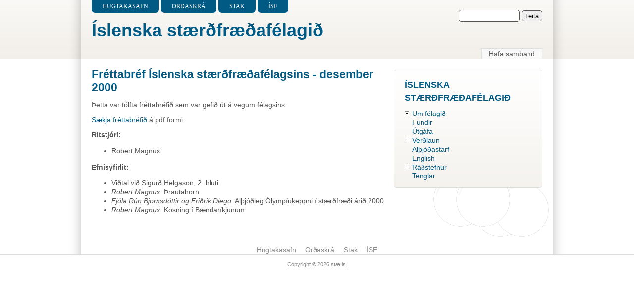

--- FILE ---
content_type: text/html; charset=utf-8
request_url: https://stae.is/isf/frb2000-2
body_size: 3736
content:
<!DOCTYPE html PUBLIC "-//W3C//DTD XHTML 1.0 Strict//EN" "http://www.w3.org/TR/xhtml1/DTD/xhtml1-strict.dtd">
<html xmlns="http://www.w3.org/1999/xhtml" lang="is" xml:lang="is" xmlns:fb="http://www.facebook.com/2008/fbml">

<head>
<meta http-equiv="Content-Type" content="text/html; charset=utf-8" />
<title>Fréttabréf Íslenska stærðfræðafélagsins - desember 2000 | stæ.is</title>
<meta http-equiv="X-UA-Compatible" content="IE=8" />
<meta name="viewport" content="width=device-width" />

<!--[if lte IE 6]>
<link type="text/css" rel="stylesheet" media="all" href="/sites/all/themes/custom/staeis/css/ie6.css" />
<![endif]-->
<!--[if IE 7]>
<link type="text/css" rel="stylesheet" media="all" href="/sites/all/themes/custom/staeis/css/ie7.css" />
<![endif]-->
<link type="text/css" rel="stylesheet" media="all" href="/sites/default/files/css/css_7457a818bfa7648543343bd0898d7658.css" />
<link type="text/css" rel="stylesheet" media="print" href="/sites/default/files/css/css_58953bd98ef3aff1b7ec34e511f3330c.css" />
<script type="text/javascript" src="/sites/default/files/js/js_39506b1691c7abac9a94bd4e8140db87.js"></script>
<script type="text/javascript">
<!--//--><![CDATA[//><!--
jQuery.extend(Drupal.settings, { "basePath": "/", "fb_connect": { "front_url": "/", "fbu": null, "uid": 0 } });
//--><!]]>
</script>
<script type="text/javascript">
<!--//--><![CDATA[//><!--
jQuery(function(){
jQuery('#superfish-2').supersubs({minWidth: 12, maxWidth: 27, extraWidth: 1}).superfish({
animation: {opacity:'show',height:'show'},
speed: 'fast',
autoArrows: true,
dropShadows: true});
});
//--><!]]>
</script>
<script type="text/javascript"> </script>
<script type="text/x-mathjax-config">
  MathJax.Hub.Config({
    tex2jax: {
      inlineMath: [ ['$', '$'] ],
    },
    "HTML-CSS": {
      scale: 98,
      availableFonts: ["STIX", "TeX"],
      preferredFont: "TeX",
    },
    menuSettings: {
      zoom: "Click",
    },
    MathMenu: {
      showFontMenu: true,
    }
  });
</script>
<script type="text/javascript" src="http://cdn.mathjax.org/mathjax/latest/MathJax.js?config=TeX-AMS_HTML.js"></script>
</head>

<body class="layout-main-right not-admin not-logged-in not-front full-node node-type-page nid-772 tag-77 section-isf page-isf-frb2000-2 layout-fluid m-r-eq picons lg-is">
<div id="skip-nav"><a href="#main">Skip to Content</a></div>

<div id="bg1"><div id="bg2">

<div id="top_bg" class="page0">
<div class="sizer0">
<div id="topex" class="expander0">
<div id="top_left">
<div id="top_right">
<div id="headimg">

<div id="header" class="clearfix">
                <div id="navlinks" class="navleft">
        <ul class="menu"><li class="leaf first"><a href="/hugtakasafn" title="Safn skýringa á stærðfræðihugtökum">Hugtakasafn</a></li>
<li class="leaf"><a href="/os" title="Orðaskrá Íslenska stærðfræðafélagsins">Orðaskrá</a></li>
<li class="leaf"><a href="/stak/um" title="Stærðfræðikeppni framhaldsskólanema">Stak</a></li>
<li class="leaf last"><a href="/isf" title="Íslenska stærðfræðafélagið">ÍSF</a></li>
</ul>      </div>
        <div id="top-elements">
          <div id="search-box"><form action="/isf/frb2000-2"  accept-charset="UTF-8" method="post" id="search-theme-form">
<div><div id="search" class="container-inline">
  <div class="form-item" id="edit-search-theme-form-1-wrapper">
 <label for="edit-search-theme-form-1">Leita á síðunni: </label>
 <input type="text" maxlength="128" name="search_theme_form" id="edit-search-theme-form-1" size="15" value="" title="Skráðu orð sem þú vilt leita að." class="form-text" />
</div>
<input type="submit" name="op" id="edit-submit-1" value="Leita"  class="form-submit" />
<input type="hidden" name="form_build_id" id="form-a14084b9dace33be1db8a6a981bdbffd" value="form-a14084b9dace33be1db8a6a981bdbffd"  />
<input type="hidden" name="form_id" id="edit-search-theme-form" value="search_theme_form"  />
</div>

</div></form>
</div>
              <div id="user_links"></div>
      </div><!-- /top-elements -->
  <div id="logo">
      </div> <!-- /logo -->
  <div id="name-and-slogan">
      <!-- subsitetitle -->
        <div id="site-name">
        <h2>
          <a href="/isf">Íslenska stærðfræðafélagið</a>
        </h2>
      </div>
      <!-- /subsitetitle -->
      </div> <!-- /name-and-slogan -->


<div class="brclear"></div>

  <!-- block --> 
<div class="block-wrapper odd block_1">
  <div id="block-superfish-2" class="block block-superfish ">
        <div class="content"><div class="valmynd"><ul id="superfish-2" class="sf-menu menu-contacmenu sf-horizontal sf-style-white"><li id="menu-4186-2" class="sf-depth-1 sf-no-children"><a href="/contact" title="Hafa samband" class="sf-depth-1">Hafa samband</a></li></ul></div></div>
  </div>
</div>
<!-- /block --> 
    <div id="samband" class="navleft"></div>


</div> <!-- /header -->

</div>
</div><!-- /top_right -->
</div><!-- /top_left -->
</div><!-- /expander0 -->
</div><!-- /sizer0 -->
</div><!-- /page0 -->

<div id="body_bg" class="page0">
<div class="sizer0">
<div class="expander0">
<div id="body_left">
<div id="body_right">



<div id="middlecontainer">
  <div id="wrapper">
    <div class="outer">
      <div class="float-wrap">
        <div class="colmain">
          <div id="main">
                                    <div class="tabs"></div>
                                    <!-- node --> 
<div id="node-772" class="node odd full-node node-type-page">
	
    <h1 class="title">Fréttabréf Íslenska stærðfræðafélagsins - desember 2000</h1>
  
  <div class="meta">
      </div>

    <div class="terms">
    <!-- ?php print $terms; ? -->
  </div>
  
  
  <div class="content">
    <p>Þetta var tólfta fréttabréfið sem var gefið út á vegum félagsins.</p>
<p><a href="/sites/default/files/isf/frb00-2.pdf">Sækja fréttabréfið</a> á pdf formi.</p>
<p><b>Ritstjóri:</b></p>
<ul>
<li>Robert Magnus</li>
</ul>
<p><b>Efnisyfirlit:</b></p>
<ul>
<li>Viðtal við Sigurð Helgason, 2. hluti</li>
<li><em>Robert Magnus:</em> Þrautahorn</li>
<li><em>Fjóla Rún Björnsdóttir og Friðrik Diego:</em> Alþjóðleg Ólympíukeppni í stærðfræði árið 2000</li>
<li><em>Robert Magnus:</em> Kosning í Bændaríkjunum</li>
</ul>
  </div>

  
  </div>
<!-- /node-772 --> 
                      </div>
                    </div> <!-- /colmain -->
                <br class="brclear" />
      </div> <!-- /float-wrap -->
              <div class="colright">
          <div id="sidebar-right"><!-- block --> 
<div class="block-wrapper odd block_1">
  <div id="block-jquerymenu-8" class="block block-jquerymenu themed-block">
              <div class="block-icon pngfix"></div>
          <h2 class="title">Íslenska stærðfræðafélagið</h2>
          <div class="content"><!--[if IE]><div class="ie"><![endif]--><ul class="menu jquerymenu"><li class="parent closed"><span class="parent closed"></span><a href="/isf/isf" title="Um félagið">Um félagið</a><ul><li><a href="/isf/log" title="Lög Íslenska stærðfræðafélagsins">Lög félagsins</a></li><li><a href="/isf/stj%C3%B3rn" title="Stjórn félagsins">Stjórn</a></li><li><a href="/isf/hei%C3%B0ursf%C3%A9lagar" title="Heiðursfélagar">Heiðursfélagar</a></li><li><a href="/isf/gerast_f%C3%A9lagi" title="Að gerast félagi">Gerast félagi</a></li><li><a href="/isf/50ara" title="Stærðfræðafélag í hálfa öld">Stærðfræðafélag í hálfa öld</a></li><li><a href="/isf/felagatal" title="Félagatal">Félagatal</a></li><li><a href="/isf/postlisti" title="Póstlisti félagsins">Póstlisti</a></li></ul></li><li><a href="/isf/fundir" title="Fundir félagsins">Fundir</a></li><li><a href="/isf/%C3%BAtg%C3%A1fa" title="Útgáfa á vegum félagsins">Útgáfa</a></li><li class="parent closed"><span class="parent closed"></span><a href="/isf/ver%C3%B0laun" title="Verðlaun á stúdentsprófi">Verðlaun</a><ul><li><a href="/isf/ver%C3%B0laun/um" title="Bókaverðlaun Íslenska stærðfræðafélagsins">Um verðlaunin</a></li></ul></li><li><a href="/isf/al%C3%BEj%C3%B3%C3%B0astarf" title="Alþjóðastarf">Alþjóðastarf</a></li><li><a href="/isf/en" title="The Icelandic Mathematical Society">English</a></li><li class="parent closed"><span class="parent closed"></span><a href="/isf/r%C3%A1%C3%B0stefnur" title="Ráðstefnur">Ráðstefnur</a><ul><li class="parent closed"><span class="parent closed"></span><a href="/isf/si09" title="Stærðfræði á Íslandi 2009">SÍ 2009</a><ul><li><a href="/isf/si09/dagskra" title="Fyrirlestradagskrá">Dagskrá</a></li><li><a href="/isf/si09/leirubakki" title="Upplýsingar um Leirubakka">Leirubakki</a></li><li><a href="/isf/si09/%C3%BE%C3%A1tttakendur" title="Þátttakendur">Þátttakendur</a></li></ul></li><li class="parent closed"><span class="parent closed"></span><a href="/isf/si11" title="Stærðfræði á Íslandi 2011">SÍ 2011</a><ul><li><a href="/isf/si11/dagskra" title="Dagskrá ráðstefnunnar">Dagskrá</a></li></ul></li><li class="parent closed"><span class="parent closed"></span><a href="/isf/si13" title="Stærðfræði á Íslandi 2013">SÍ 2013</a><ul><li><a href="/isf/si13/dagskra" title="Dagskrá ráðstefnunnar">Dagskrá</a></li></ul></li><li class="parent closed"><span class="parent closed"></span><a href="/isf/si15" title="Stærðfræði á Íslandi">SÍ 2015</a><ul><li><a href="/isf/si15/dagskra" title="Dagskrá ráðstefnunnar">Dagskrá</a></li></ul></li><li class="parent closed"><span class="parent closed"></span><a href="/isf/si17" title="Stærðfræði á Íslandi">SÍ 2017</a><ul><li><a href="/node/51611" title="Dagskrá ráðstefnunnar og tenglar á erindi">Dagskrá</a></li></ul></li><li class="parent closed"><span class="parent closed"></span><a href="/isf/si19" title="Stærðfræði á Íslandi">SÍ 2019</a><ul><li><a href="/node/51635" title="Dagskrá ráðstefnunnar 2019 og tenglar á erindi">Dagskrá</a></li></ul></li><li><a href="/isf/si2023" title="Ráðstefnan Stærðfræði á Íslandi">SÍ 2023</a></li></ul></li><li><a href="/isf/tenglar" title="Tenglar">Tenglar</a></li></ul><!--[if IE]></div><![endif]--></div>
  </div>
</div>
<!-- /block --> </div>
        </div>
            <br class="brclear" />
    </div><!-- /outer -->
  </div><!-- /wrapper -->
</div>

<div id="bar"></div>


<ul class="links" id="navlist2"><li class="menu-737 first"><a href="/hugtakasafn" title="Safn skýringa á stærðfræðihugtökum">Hugtakasafn</a></li>
<li class="menu-847"><a href="/os" title="Orðaskrá Íslenska stærðfræðafélagsins">Orðaskrá</a></li>
<li class="menu-460"><a href="/stak/um" title="Stærðfræðikeppni framhaldsskólanema">Stak</a></li>
<li class="menu-794 last"><a href="/isf" title="Íslenska stærðfræðafélagið">ÍSF</a></li>
</ul>
</div><!-- /body_right -->
</div><!-- /body_left -->
</div><!-- /expander0 -->
</div><!-- /sizer0 -->
</div><!-- /page0 -->

<div class="eopage">
<div id="bottom bg" class="page0">
<div class="sizer0">
<div class="expander0">
<div id="bottom left">
<div id="bottom right">

<div id="footer-wrapper" class="clearfix">
  <div id="footer">
        <div class="legal">
              Copyright &copy; 2026 <a href="/">stæ.is</a>.
                  <!-- div id="brand"></div -->
    </div>
  </div>
</div> <!-- /footer-wrapper -->

<div id="belowme">
</div>

</div><!-- /bottom right -->
</div><!-- /bottom left -->
</div><!-- /expander0 -->
</div><!-- /sizer0 -->
</div><!-- /page0 -->
</div>

</div></div><!-- /bg# -->

<div id="fb-root"></div>
<script type="text/javascript">
<!--//--><![CDATA[//><!--
jQuery.extend(Drupal.settings, {"fb":{"ajax_event_url":"https:\/\/stae.is\/fb\/ajax","label":"xnst2iais","perms":"","reload_url":"https:\/\/stae.is\/isf\/frb2000-2","reload_url_append_hash":false,"fb_init_settings":{"xfbml":false,"status":false,"cookie":1,"appId":"183934111648034","session":null,"channelUrl":"https:\/\/stae.is\/fb\/channel","apiKey":"a72f65157e68c75bedd4ef831c85eca0"},"apikey":"a72f65157e68c75bedd4ef831c85eca0","controls":"","js_sdk_url":"https:\/\/connect.facebook.net\/is_IS\/all.js"}});
var e = document.createElement('script');
e.async = true;
e.src = Drupal.settings.fb.js_sdk_url;
document.getElementById('fb-root').appendChild(e);

//--><!]]>

</script>

<script type="text/javascript">
<!--//--><![CDATA[//><!--
var _paq = _paq || [];(function(){var u=(("https:" == document.location.protocol) ? "" : "http://stae.is/sites/all/modules/piwik/piwik/");_paq.push(["setSiteId", "1"]);_paq.push(["setTrackerUrl", u+"piwik.php"]);_paq.push(["setDoNotTrack", 1]);_paq.push(["trackPageView"]);_paq.push(["enableLinkTracking"]);var d=document,g=d.createElement("script"),s=d.getElementsByTagName("script")[0];g.type="text/javascript";g.defer=true;g.async=true;g.src="/sites/default/files/piwik/piwik.js?i";s.parentNode.insertBefore(g,s);})();
//--><!]]>
</script>
<div class="page0"><div class="sizer0"><div class="expander0"><div class="byy"><a href="http://www.radut.net">by Dr. Radut</a>.</div></div></div></div></body>
</html>


--- FILE ---
content_type: text/css
request_url: https://stae.is/sites/default/files/css/css_7457a818bfa7648543343bd0898d7658.css
body_size: 14071
content:

.book-navigation .menu{border-top:1px solid #888;padding:1em 0 0 3em;}.book-navigation .page-links{border-top:1px solid #888;border-bottom:1px solid #888;text-align:center;padding:0.5em;}.book-navigation .page-previous{text-align:left;width:42%;display:block;float:left;}.book-navigation .page-up{margin:0 5%;width:4%;display:block;float:left;}.book-navigation .page-next{text-align:right;width:42%;display:block;float:right;}#book-outline{min-width:56em;}.book-outline-form .form-item{margin-top:0;margin-bottom:0;}#edit-book-bid-wrapper .description{clear:both;}#book-admin-edit select{margin-right:24px;}#book-admin-edit select.progress-disabled{margin-right:0;}#book-admin-edit tr.ahah-new-content{background-color:#ffd;}#book-admin-edit .form-item{float:left;}

.node-unpublished{background-color:#fff4f4;}.preview .node{background-color:#ffffea;}#node-admin-filter ul{list-style-type:none;padding:0;margin:0;width:100%;}#node-admin-buttons{float:left;margin-left:0.5em;clear:right;}td.revision-current{background:#ffc;}.node-form .form-text{display:block;width:95%;}.node-form .container-inline .form-text{display:inline;width:auto;}.node-form .standard{clear:both;}.node-form textarea{display:block;width:95%;}.node-form .attachments fieldset{float:none;display:block;}.terms-inline{display:inline;}


fieldset{margin-bottom:1em;padding:.5em;}form{margin:0;padding:0;}hr{height:1px;border:1px solid gray;}img{border:0;}table{border-collapse:collapse;}th{text-align:left;padding-right:1em;border-bottom:3px solid #ccc;}.clear-block:after{content:".";display:block;height:0;clear:both;visibility:hidden;}.clear-block{display:inline-block;}/*_\*/
* html .clear-block{height:1%;}.clear-block{display:block;}/* End hide from IE-mac */



body.drag{cursor:move;}th.active img{display:inline;}tr.even,tr.odd{background-color:#eee;border-bottom:1px solid #ccc;padding:0.1em 0.6em;}tr.drag{background-color:#fffff0;}tr.drag-previous{background-color:#ffd;}td.active{background-color:#ddd;}td.checkbox,th.checkbox{text-align:center;}tbody{border-top:1px solid #ccc;}tbody th{border-bottom:1px solid #ccc;}thead th{text-align:left;padding-right:1em;border-bottom:3px solid #ccc;}.breadcrumb{padding-bottom:.5em}div.indentation{width:20px;height:1.7em;margin:-0.4em 0.2em -0.4em -0.4em;padding:0.42em 0 0.42em 0.6em;float:left;}div.tree-child{background:url(/misc/tree.png) no-repeat 11px center;}div.tree-child-last{background:url(/misc/tree-bottom.png) no-repeat 11px center;}div.tree-child-horizontal{background:url(/misc/tree.png) no-repeat -11px center;}.error{color:#e55;}div.error{border:1px solid #d77;}div.error,tr.error{background:#fcc;color:#200;padding:2px;}.warning{color:#e09010;}div.warning{border:1px solid #f0c020;}div.warning,tr.warning{background:#ffd;color:#220;padding:2px;}.ok{color:#008000;}div.ok{border:1px solid #00aa00;}div.ok,tr.ok{background:#dfd;color:#020;padding:2px;}.item-list .icon{color:#555;float:right;padding-left:0.25em;clear:right;}.item-list .title{font-weight:bold;}.item-list ul{margin:0 0 0.75em 0;padding:0;}.item-list ul li{margin:0 0 0.25em 1.5em;padding:0;list-style:disc;}ol.task-list li.active{font-weight:bold;}.form-item{margin-top:1em;margin-bottom:1em;}tr.odd .form-item,tr.even .form-item{margin-top:0;margin-bottom:0;white-space:nowrap;}tr.merge-down,tr.merge-down td,tr.merge-down th{border-bottom-width:0 !important;}tr.merge-up,tr.merge-up td,tr.merge-up th{border-top-width:0 !important;}.form-item input.error,.form-item textarea.error,.form-item select.error{border:2px solid red;}.form-item .description{font-size:0.85em;}.form-item label{display:block;font-weight:bold;}.form-item label.option{display:inline;font-weight:normal;}.form-checkboxes,.form-radios{margin:1em 0;}.form-checkboxes .form-item,.form-radios .form-item{margin-top:0.4em;margin-bottom:0.4em;}.marker,.form-required{color:#f00;}.more-link{text-align:right;}.more-help-link{font-size:0.85em;text-align:right;}.nowrap{white-space:nowrap;}.item-list .pager{clear:both;text-align:center;}.item-list .pager li{background-image:none;display:inline;list-style-type:none;padding:0.5em;}.pager-current{font-weight:bold;}.tips{margin-top:0;margin-bottom:0;padding-top:0;padding-bottom:0;font-size:0.9em;}dl.multiselect dd.b,dl.multiselect dd.b .form-item,dl.multiselect dd.b select{font-family:inherit;font-size:inherit;width:14em;}dl.multiselect dd.a,dl.multiselect dd.a .form-item{width:10em;}dl.multiselect dt,dl.multiselect dd{float:left;line-height:1.75em;padding:0;margin:0 1em 0 0;}dl.multiselect .form-item{height:1.75em;margin:0;}.container-inline div,.container-inline label{display:inline;}ul.primary{border-collapse:collapse;padding:0 0 0 1em;white-space:nowrap;list-style:none;margin:5px;height:auto;line-height:normal;border-bottom:1px solid #bbb;}ul.primary li{display:inline;}ul.primary li a{background-color:#ddd;border-color:#bbb;border-width:1px;border-style:solid solid none solid;height:auto;margin-right:0.5em;padding:0 1em;text-decoration:none;}ul.primary li.active a{background-color:#fff;border:1px solid #bbb;border-bottom:#fff 1px solid;}ul.primary li a:hover{background-color:#eee;border-color:#ccc;border-bottom-color:#eee;}ul.secondary{border-bottom:1px solid #bbb;padding:0.5em 1em;margin:5px;}ul.secondary li{display:inline;padding:0 1em;border-right:1px solid #ccc;}ul.secondary a{padding:0;text-decoration:none;}ul.secondary a.active{border-bottom:4px solid #999;}#autocomplete{position:absolute;border:1px solid;overflow:hidden;z-index:100;}#autocomplete ul{margin:0;padding:0;list-style:none;}#autocomplete li{background:#fff;color:#000;white-space:pre;cursor:default;}#autocomplete li.selected{background:#0072b9;color:#fff;}html.js input.form-autocomplete{background-image:url(/misc/throbber.gif);background-repeat:no-repeat;background-position:100% 2px;}html.js input.throbbing{background-position:100% -18px;}html.js fieldset.collapsed{border-bottom-width:0;border-left-width:0;border-right-width:0;margin-bottom:0;height:1em;}html.js fieldset.collapsed *{display:none;}html.js fieldset.collapsed legend{display:block;}html.js fieldset.collapsible legend a{padding-left:15px;background:url(/misc/menu-expanded.png) 5px 75% no-repeat;}html.js fieldset.collapsed legend a{background-image:url(/misc/menu-collapsed.png);background-position:5px 50%;}* html.js fieldset.collapsed legend,* html.js fieldset.collapsed legend *,* html.js fieldset.collapsed table *{display:inline;}html.js fieldset.collapsible{position:relative;}html.js fieldset.collapsible legend a{display:block;}html.js fieldset.collapsible .fieldset-wrapper{overflow:auto;}.resizable-textarea{width:95%;}.resizable-textarea .grippie{height:9px;overflow:hidden;background:#eee url(/misc/grippie.png) no-repeat center 2px;border:1px solid #ddd;border-top-width:0;cursor:s-resize;}html.js .resizable-textarea textarea{margin-bottom:0;width:100%;display:block;}.draggable a.tabledrag-handle{cursor:move;float:left;height:1.7em;margin:-0.4em 0 -0.4em -0.5em;padding:0.42em 1.5em 0.42em 0.5em;text-decoration:none;}a.tabledrag-handle:hover{text-decoration:none;}a.tabledrag-handle .handle{margin-top:4px;height:13px;width:13px;background:url(/misc/draggable.png) no-repeat 0 0;}a.tabledrag-handle-hover .handle{background-position:0 -20px;}.joined + .grippie{height:5px;background-position:center 1px;margin-bottom:-2px;}.teaser-checkbox{padding-top:1px;}div.teaser-button-wrapper{float:right;padding-right:5%;margin:0;}.teaser-checkbox div.form-item{float:right;margin:0 5% 0 0;padding:0;}textarea.teaser{display:none;}html.js .no-js{display:none;}.progress{font-weight:bold;}.progress .bar{background:#fff url(/misc/progress.gif);border:1px solid #00375a;height:1.5em;margin:0 0.2em;}.progress .filled{background:#0072b9;height:1em;border-bottom:0.5em solid #004a73;width:0%;}.progress .percentage{float:right;}.progress-disabled{float:left;}.ahah-progress{float:left;}.ahah-progress .throbber{width:15px;height:15px;margin:2px;background:transparent url(/misc/throbber.gif) no-repeat 0px -18px;float:left;}tr .ahah-progress .throbber{margin:0 2px;}.ahah-progress-bar{width:16em;}#first-time strong{display:block;padding:1.5em 0 .5em;}tr.selected td{background:#ffc;}table.sticky-header{margin-top:0;background:#fff;}#clean-url.install{display:none;}html.js .js-hide{display:none;}#system-modules div.incompatible{font-weight:bold;}#system-themes-form div.incompatible{font-weight:bold;}span.password-strength{visibility:hidden;}input.password-field{margin-right:10px;}div.password-description{padding:0 2px;margin:4px 0 0 0;font-size:0.85em;max-width:500px;}div.password-description ul{margin-bottom:0;}.password-parent{margin:0 0 0 0;}input.password-confirm{margin-right:10px;}.confirm-parent{margin:5px 0 0 0;}span.password-confirm{visibility:hidden;}span.password-confirm span{font-weight:normal;}

ul.menu{list-style:none;border:none;text-align:left;}ul.menu li{margin:0 0 0 0.5em;}li.expanded{list-style-type:circle;list-style-image:url(/misc/menu-expanded.png);padding:0.2em 0.5em 0 0;margin:0;}li.collapsed{list-style-type:disc;list-style-image:url(/misc/menu-collapsed.png);padding:0.2em 0.5em 0 0;margin:0;}li.leaf{list-style-type:square;list-style-image:url(/misc/menu-leaf.png);padding:0.2em 0.5em 0 0;margin:0;}li a.active{color:#000;}td.menu-disabled{background:#ccc;}ul.links{margin:0;padding:0;}ul.links.inline{display:inline;}ul.links li{display:inline;list-style-type:none;padding:0 0.5em;}.block ul{margin:0;padding:0 0 0.25em 1em;}

#permissions td.module{font-weight:bold;}#permissions td.permission{padding-left:1.5em;}#access-rules .access-type,#access-rules .rule-type{margin-right:1em;float:left;}#access-rules .access-type .form-item,#access-rules .rule-type .form-item{margin-top:0;}#access-rules .mask{clear:both;}#user-login-form{text-align:center;}#user-admin-filter ul{list-style-type:none;padding:0;margin:0;width:100%;}#user-admin-buttons{float:left;margin-left:0.5em;clear:right;}#user-admin-settings fieldset .description{font-size:0.85em;padding-bottom:.5em;}.profile{clear:both;margin:1em 0;}.profile .picture{float:right;margin:0 1em 1em 0;}.profile h3{border-bottom:1px solid #ccc;}.profile dl{margin:0 0 1.5em 0;}.profile dt{margin:0 0 0.2em 0;font-weight:bold;}.profile dd{margin:0 0 1em 0;}

.calendar-calendar tr.odd,.calendar-calendar tr.even{background-color:#fff;}.calendar-calendar table{border-collapse:collapse;border-spacing:0;margin:0 auto;padding:0;width:100%;}.calendar-calendar .month-view table{border:none;padding:0;margin:0;width:100%;}.calendar-calendar .year-view td{width:32%;padding:1px;border:none;}.calendar-calendar .year-view td table td{width:13%;padding:0;}.calendar-calendar tr{padding:0;margin:0;background-color:white;}.calendar-calendar th{text-align:center;margin:0;}.calendar-calendar th a{font-weight:bold;}.calendar-calendar td{width:12%;min-width:12%;border:1px solid #ccc;color:#777;text-align:right;vertical-align:top;margin:0;padding:0;}.calendar-calendar .mini{border:none;}.calendar-calendar td.week{width:1%;min-width:1%;}.calendar-calendar .week{clear:both;font-style:normal;color:#555;font-size:0.8em;}.calendar-calendar .week a{font-weight:normal;}.calendar-calendar .inner{height:auto !important;height:5em;padding:0;margin:0;}.calendar-calendar .inner div{padding:0;margin:0;}.calendar-calendar .inner p{padding:0 0 .8em 0;margin:0;}.calendar-calendar td a{font-weight:bold;text-decoration:none;}.calendar-calendar td a:hover{text-decoration:underline;}.calendar-calendar td.year,.calendar-calendar td.month{text-align:center;}.calendar-calendar th.days{color:#ccc;background-color:#224;text-align:center;padding:1px;margin:0;}.calendar-calendar div.day{float:right;text-align:center;padding:0.125em 0.25em 0 0.25em;margin:0;background-color:#f3f3f3;border:1px solid gray;border-width:0 0 1px 1px;clear:both;width:1.5em;}.calendar-calendar div.calendar{background-color:#fff;border:solid 1px #ddd;text-align:left;margin:0 .25em .25em 0;width:96%;float:right;clear:both;}.calendar-calendar .day-view div.calendar{float:none;width:98%;margin:1% 1% 0 1%;}.calendar-calendar div.title{font-size:.8em;text-align:center;}.calendar-calendar div.title a{color:#000;}.calendar-calendar div.title a:hover{color:#c00;}.calendar-calendar .content{clear:both;padding:3px;padding-left:5px;}.calendar div.form-item{white-space:normal;}table td.mini,table th.mini,table.mini td.week{padding:0 1px 0 0;margin:0;}table td.mini a{font-weight:normal;}.calendar-calendar .mini-day-off{padding:0px;}.calendar-calendar .mini-day-on{padding:0px;}table .mini-day-on a{text-decoration:underline;}.calendar-calendar .mini .title{font-size:.8em;}.mini .calendar-calendar .week{font-size:.7em;}.mini-row{width:100%;border:none;}.mini{width:32%;vertical-align:top;}.calendar-calendar .stripe{height:5px;width:auto;font-size:1px !important;line-height:1px !important;}.calendar-calendar .day-view .stripe{width:100%;}table.calendar-legend{background-color:#ccc;width:100%;margin:0;padding:0;}table.calendar-legend tr.odd .stripe,table.calendar-legend tr.even .stripe{height:12px !important;font-size:9px !important;line-height:10px !important;}.calendar-legend td{text-align:left;}.calendar-empty{font-size:1px;line-height:1px;}.calendar-calendar td.calendar-agenda-hour{text-align:right;border:none;border-top:1px solid #CCCCCC;padding-top:.25em;width:1%;}.calendar-calendar td.calendar-agenda-no-hours{min-width:1%;}.calendar-calendar td.calendar-agenda-hour .calendar-hour{font-size:1.2em;font-weight:bold;}.calendar-calendar td.calendar-agenda-hour .calendar-ampm{font-size:1em;}.calendar-calendar td.calendar-agenda-items{border:1px solid #CCCCCC;text-align:left;}.calendar-calendar td.calendar-agenda-items div.calendar{width:auto;padding:.25em;margin:0;}.calendar-calendar div.calendar div.inner .calendar-agenda-empty{width:100%;text-align:center;vertical-align:middle;padding:1em 0;background-color:#fff;}.calendar-date-select form{text-align:right;float:right;width:25%;}.calendar-date-select div,.calendar-date-select input,.calendar-date-select label{text-align:right;padding:0;margin:0;float:right;clear:both;}.calendar-date-select .description{float:right;}.calendar-label{font-weight:bold;display:block;clear:both;}.calendar-calendar div.date-nav{background-color:#ccc;color:#777;padding:0.2em;width:auto;border:1px solid #ccc;}.calendar-calendar div.date-nav a,.calendar-calendar div.date-nav h3{color:#777;text-decoration:none;}.calendar-calendar th.days{background-color:#eee;color:#777;font-weight:bold;border:1px solid #ccc;}.calendar-calendar td.empty{background:#ccc;border-color:#ccc;}.calendar-calendar table.mini td.empty{background:#fff;border-color:#fff;}.calendar-calendar td div.day{border:1px solid #ccc;border-top:none;border-right:none;margin-bottom:2px;}.calendar-calendar td .inner div,.calendar-calendar td .inner div a{background:#eee;}.calendar-calendar div.calendar{border:none;font-size:x-small;}.calendar-calendar td .inner div.calendar div,.calendar-calendar td .inner div.calendar div a{border:none;background:#ffc;padding:0;}.calendar-calendar td .inner div.calendar div.calendar-more,.calendar-calendar td .inner div.calendar div.calendar-more a{color:#444;background:#fff;text-align:right;}.calendar-calendar td .inner .view-field,.calendar-calendar td .inner .view-field a{color:#444;font-weight:normal;}.calendar-calendar td span.date-display-single,.calendar-calendar td span.date-display-start,.calendar-calendar td span.date-display-end,.calendar-calendar td span.date-display-separator{font-weight:bold;}.calendar-calendar td .inner div.day a{color:#4b85ac;}.calendar-calendar tr td.today,.calendar-calendar tr.odd td.today,.calendar-calendar tr.even td.today{background-color:#C3D6E4;}.calendar-calendar td .inner div.calendar div div.view-data-node-data-field-date-field-date-value{}.calendar-calendar td.past{}.calendar-calendar td.future{}.calendar-calendar td.has-events{}.calendar-calendar td.has-no-events{}.calendar-calendar tbody{border-top:none;}.calendar-calendar .month-view .full .inner,.calendar-calendar .week-view .full .multi-day .inner{height:auto;min-height:auto;}.calendar-calendar .week-view .full .calendar-agenda-hour
.calendar-calendar .month-view .full .single-day .inner .view-item{float:left;width:100%;}.calendar-calendar .week-view .full .calendar-agenda-hour{width:6%;min-width:0px;padding-right:2px;}.calendar-calendar .week-view .full .days{width:13%;}.calendar-calendar .month-view .full div.calendar,.calendar-calendar .week-view .full div.calendar,.calendar-calendar .day-view div.calendar{width:auto;}.calendar-calendar .month-view .full tr.date-box,.calendar-calendar .month-view .full tr.date-box td,.calendar-calendar .month-view .full tr.multi-day,.calendar-calendar .month-view .full tr.multi-day td{height:19px;max-height:19px;}.calendar-calendar .month-view .full tr.single-day .no-entry,.calendar-calendar .month-view .full tr.single-day .no-entry .inner{height:44px !important;line-height:44px;font-size:1px;}.calendar-calendar .month-view .full tr.single-day .noentry-multi-day,.calendar-calendar .month-view .full tr.single-day .noentry-multi-day .inner{height:22px !important;line-height:22px;font-size:1px;}.calendar-calendar .month-view .full td,.calendar-calendar .week-view .full td,.calendar-calendar .day-view  td{vertical-align:top;padding:1px 2px 0 2px}.calendar-calendar .month-view .full td.date-box{height:1%;border-bottom:0px;padding-bottom:2px;}.calendar-calendar .month-view .full .week{font-size:inherit;}.calendar-calendar .month-view .full .week a,.calendar-calendar .week-view .full .week a{color:#4b85ac;}.calendar-calendar .month-view .full td .inner div.day,.calendar-calendar .month-view .full td .inner div.day a{border:none;background:none;margin-bottom:0px;}.calendar-calendar .month-view .full td.date-box .inner,.calendar-calendar .week-view .full td.date-box .inner{min-height:inherit;}.calendar-calendar .month-view .full td.multi-day,.calendar-calendar .week-view .full td.multi-day{border-top:0px;border-bottom:0px;}.calendar-calendar .week-view .full .first td.multi-day{border-top:1px solid #CCCCCC;}.calendar-calendar .month-view .full td.single-day{border-top:0px;}.calendar-calendar .month-view .full td.multi-day .inner,.calendar-calendar .week-view .full td.multi-day .inner,.calendar-calendar .day-view .full td.multi-day .inner{min-height:inherit;width:auto;position:relative;}.calendar-calendar .month-view .full td.multi-day.no-entry{min-height:0px;}.calendar-calendar .month-view .full td.single-day .calendar-empty,.calendar-calendar .month-view .full td.single-day.empty,.calendar-calendar .month-view .full td.date-box.empty{background:#F4F4F4;}.calendar-calendar .month-view .full td.single-day .inner div,.calendar-calendar .month-view .full td.single-day .inner div a,.calendar-calendar .month-view .full td.multi-day .inner div,.calendar-calendar .month-view .full td.multi-day .inner div a,.calendar-calendar .month-view .full td .inner div.calendar.monthview div,.calendar-calendar .month-view .full td .inner div.calendar.monthview div a,.calendar-calendar .week-view .full td.single-day .inner div,.calendar-calendar .week-view .full td.single-day .inner div a,.calendar-calendar .week-view .full td.multi-day .inner div,.calendar-calendar .week-view .full td.multi-day .inner div a,.calendar-calendar .week-view .full td .inner div.calendar.weekview div,.calendar-calendar .week-view .full td .inner div.calendar.weekview div a,.calendar-calendar .day-view .full td .inner div.view-item,.calendar-calendar .day-view .full td .inner div.calendar div,.calendar-calendar .day-view .full td .inner div.calendar div a{background:none;}.calendar-calendar .day-view .full td .inner div.calendar div,.calendar-calendar .day-view .full td .inner div.calendar div a{margin:0px 3px;}.calendar-calendar .day-view .full td .inner div.calendar div.stripe{margin:0px;}.calendar-calendar .month-view .full tr td.today,.calendar-calendar .month-view .full tr.odd td.today,.calendar-calendar .month-view .full tr.even td.today{background:none;border-left:2px solid #7C7F12;border-right:2px solid #7C7F12;}.calendar-calendar .month-view .full td.date-box.today{border-width:2px 2px 0px 2px;border-style:solid;border-color:#7C7F12;}.calendar-calendar .month-view .full tr td.single-day.today{border-bottom:2px solid #7C7F12;}.calendar-calendar .month-view .full tr td.multi-day.starts-today{border-left:2px solid #7C7F12;}.calendar-calendar .month-view .full tr td.multi-day.ends-today{border-right:2px solid #7C7F12;}.calendar-calendar .month-view .full tr td.multi-day,.calendar-calendar .month-view .full tr td.single-day{border-top:0px;}.calendar-calendar .month-view .full tr td.multi-day,.calendar-calendar .month-view .full tr td.date-box{border-bottom:0px;}.calendar-calendar .month-view .full .inner .monthview,.calendar-calendar .week-view .full .inner .weekview,.calendar-calendar .day-view .full .inner .dayview{-moz-border-radius:5px;border-radius:5px;width:auto;float:none;display:block;margin:.25em auto;position:relative;}.calendar-calendar .month-view .full td.single-day div.monthview,.calendar-calendar .week-view .full td.single-day div.weekview,.calendar-calendar .day-view .full td.single-day div.dayview{background:#FFD8C0;width:auto;padding:0px 3px;overflow:hidden;}.calendar-calendar .month-view .full td.single-day .calendar-more div.monthview{background:none;}.calendar-calendar .day-view td div.dayview{padding:0px;}.calendar-calendar .month-view .full td.multi-day div.monthview,.calendar-calendar .week-view .full td.multi-day div.weekview,.calendar-calendar .day-view .full td.multi-day div.dayview{background:#74a5d7;height:1.9em;overflow:hidden;margin:0px auto;color:#ffffff;position:relative;}.calendar-calendar .week-view .full td.multi-day div.weekview{height:3.5em;}.calendar-calendar .month-view .full td.multi-day .inner .view-field,.calendar-calendar .month-view .full td.multi-day .inner .view-field a,.calendar-calendar .week-view .full td.multi-day .inner .view-field,.calendar-calendar .week-view .full td.multi-day .inner .view-field a,.calendar-calendar .day-view .full td.multi-day .inner .view-field,.calendar-calendar .day-view .full td.multi-day .inner .view-field a{color:#ffffff;}.calendar-calendar .full td.multi-day .calendar .view-field,.calendar-calendar .full td.single-day .calendar .view-field{}.calendar-calendar .day-view .full td.multi-day div.dayview,.calendar-calendar .week-view .full td.multi-day div.weekview{margin-bottom:2px;}.calendar-calendar .month-view .full td.multi-day .calendar.monthview .view-field{white-space:nowrap;float:left;margin-right:3px;}.calendar-calendar .week-view .full td.multi-day .calendar.weekview .view-field{white-space:nowrap;display:inline;margin-right:3px;}.calendar-calendar .day-view .full td.multi-day .calendar.weekview .view-field{display:block;}.calendar-calendar .month-view .full td.multi-day .calendar.monthview .contents,.calendar-calendar .week-view .full td.multi-day .calendar.weekview .contents{position:absolute;width:3000px;left:5px;}.calendar-calendar .day-view td .stripe,.calendar-calendar .month-view .full td .stripe,.calendar-calendar .week-view .full td .stripe{-moz-border-radius:5px 5px 0px 0px;border-radius:5px 5px 0px 0px;left:0px;top:0px;position:absolute;width:100%;height:3px;z-index:2;}.calendar-calendar .full td.single-day .continuation,.calendar-calendar .full td.single-day .continues,.calendar-calendar .full td.single-day .cutoff{display:none;}.calendar-calendar .month-view .full td.multi-day  .inner .monthview .continuation,.calendar-calendar .week-view .full td.multi-day  .inner .weekview .continuation{float:left;margin-right:3px;height:1.9em;}.calendar-calendar .week-view .full td.multi-day  .inner .weekview .continuation{height:2.75em;padding-top:0.75em;margin-right:8px;}.calendar-calendar .month-view .full td.multi-day .inner .monthview .continues,.calendar-calendar .month-view .full td.multi-day .inner .monthview .cutoff,.calendar-calendar .week-view .full td.multi-day .inner .weekview .continues,.calendar-calendar .week-view .full td.multi-day .inner .weekview .cutoff{position:absolute;right:0px !important;right:-1px;width:10px;text-align:left;background:#74a5d7;-moz-border-radius:0px 5px 5px 0px;border-radius:0px 5px 5px 0px;height:1.9em;padding-left:6px;z-index:1;}.calendar-calendar .week-view .full td.multi-day .inner .weekview .continues,.calendar-calendar .week-view .full td.multi-day .inner .weekview .cutoff{height:2.75em;padding-top:0.75em;}.calendar-calendar .month-view .full td.multi-day .inner .monthview .cutoff,.calendar-calendar .week-view .full td.multi-day .inner .weekview .cutoff{width:8px;padding-left:0px;}.calendar-calendar .week-view .full td.multi-day{padding:2px;}.calendar-calendar .week-view td.single-day div.calendar{width:100%;padding-left:0px;padding-right:0px;}.calendar-calendar .week-view .full tr.last td.multi-day{border-bottom:1px solid #CCCCCC;}.view-content .calendar-calendar{position:relative;margin-top:5px;float:left;width:100%;}.view-content .calendar-calendar .links{display:block;}.view-content .calendar-calendar ul.links{margin-bottom:3px;}.view-content .calendar-calendar ul{position:absolute;top:8px;line-height:inherit;z-index:1;}.view-content .calendar-calendar li{float:left;line-height:inherit;margin-left:10px;}.view-content .calendar-calendar li a{text-decoration:underline;line-height:inherit;}.view-content .calendar-calendar .date-nav{background-color:transparent;border:0px;height:30px;height:auto;min-height:30px;}.view-content .calendar-calendar .date-prev a,.view-content .calendar-calendar .date-next a{text-decoration:none;color:inherit;font-size:12px;}.view-content .calendar-calendar .date-nav a:hover{text-decoration:underline;}.view-content .calendar-calendar .date-prev{-moz-border-radius:5px 0 0 5px;border-radius:5px 0 0 5px;background:none repeat scroll 0 0 #dfdfdf;float:none;padding:5px 0;position:absolute;right:60px;text-align:right;top:0px;width:auto;z-index:1;font-size:12px;}div.block .view-content .calendar-calendar .date-prev{left:0;right:auto;}.view-content .calendar-calendar .date-prev span{margin-left:10px;font-style:bold;}.view-content .calendar-calendar .date-heading{position:relative;width:100%;top:0px;text-align:center;z-index:0;float:none;}.view-content .calendar-calendar .date-heading h3{line-height:30px;font-size:1.7em;}.view-content .calendar-calendar .date-next{-moz-border-radius:0px 5px 5px 0px;border-radius:0px 5px 5px 0px;background:none repeat scroll 0 0 #dfdfdf;float:none;padding:5px 0;position:absolute;right:0px;text-align:right;top:0px;width:auto;z-index:1;font-size:12px;}.view-content .calendar-calendar .date-next span{margin-right:10px;font-style:bold;}.view-content:after{content:".";display:block;height:0;clear:both;visibility:hidden;}.attachment .calendar-calendar{margin-top:20px;clear:both;}.calendar-calendar th a,.attachment .calendar-calendar th{background-color:transparent;border:0px;}.attachment .calendar-calendar th.calendar-agenda-hour{color:#777777;font-weight:bold;text-align:right;}.view-calendar .feed-icon{margin-top:5px;}



.field .field-label,.field .field-label-inline,.field .field-label-inline-first{font-weight:bold;}.field .field-label-inline,.field .field-label-inline-first{display:inline;}.field .field-label-inline{visibility:hidden;}.node-form .content-multiple-table td.content-multiple-drag{width:30px;padding-right:0;}.node-form .content-multiple-table td.content-multiple-drag a.tabledrag-handle{padding-right:.5em;}.node-form .content-add-more .form-submit{margin:0;}.node-form .number{display:inline;width:auto;}.node-form .text{width:auto;}.form-item #autocomplete .reference-autocomplete{white-space:normal;}.form-item #autocomplete .reference-autocomplete label{display:inline;font-weight:normal;}#content-field-overview-form .advanced-help-link,#content-display-overview-form .advanced-help-link{margin:4px 4px 0 0;}#content-field-overview-form .label-group,#content-display-overview-form .label-group,#content-copy-export-form .label-group{font-weight:bold;}table#content-field-overview .label-add-new-field,table#content-field-overview .label-add-existing-field,table#content-field-overview .label-add-new-group{float:left;}table#content-field-overview tr.content-add-new .tabledrag-changed{display:none;}table#content-field-overview tr.content-add-new .description{margin-bottom:0;}table#content-field-overview .content-new{font-weight:bold;padding-bottom:.5em;}.advanced-help-topic h3,.advanced-help-topic h4,.advanced-help-topic h5,.advanced-help-topic h6{margin:1em 0 .5em 0;}.advanced-help-topic dd{margin-bottom:.5em;}.advanced-help-topic span.code{background-color:#EDF1F3;font-family:"Bitstream Vera Sans Mono",Monaco,"Lucida Console",monospace;font-size:0.9em;padding:1px;}.advanced-help-topic .content-border{border:1px solid #AAA}
h2.wikititle{border-bottom:1px solid #bbb;margin:0;padding-top:0;padding-bottom:0;line-height:115%;font-size:115%;}h4.wikititle{color:#005a84;margin:0.5em 0 0;}math{white-space:nowrap;font-size:120%;}code{font-size:12px;}span.dict{color:#009541;//  font-weight:bold;font-style:italic;}#main strong{font-style:italic;font-weight:normal;}.jxgbox{position:relative;overflow:hidden;//    background-color:#ffffff;//    border-style:solid;//    border-width:1px;//    border-color:#356AA0;//    -moz-border-radius:10px;//    -webkit-border-radius:10px;}.JXGtext{background-color:transparent;font-family:Arial,Helvetica,Geneva;padding:0px;margin:0px;line-height:100%;}.node-type-wikipage h3{margin-top:0.5em;}div.skgr,div.setn,div.daemi,div.exc{border:1px solid #DDDDDD;border-radius:5px;-moz-border-radius:5px;-webkit-border-radius:5px;margin:10px -10px;padding:5px 10px;}div.skgr h3,div.setn h3,div.daemi h3{float:left;padding-right:.7em;}div.skgr{background:#ffffe0;}.skgr em{color:#6a6a6a;font-weight:bold;font-style:normal;}div.daemi,div.exc{background:#f4fff4;}div.setn{background:#f8e9e9;}.exc > p:first-child > strong:first-child{color:#005a84;}.exc ul,.exc ol{margin:0;}.exc p{//  margin-bottom:0;}.setn fieldset{border:none;border-top:1px solid #ddd;padding-left:0;margin-bottom:0;}.setn legend{padding:0;}html.js .setn fieldset legend a{margin-left:-10px;padding-left:10px;padding-right:5px;}html.js .setn fieldset.collapsible.collapsed legend a{background:url('/sites/all/themes/zeropoint/images/all/menu-collapsed.png') center left no-repeat;}html.js .setn fieldset.collapsible legend a{background:url('/sites/all/themes/zeropoint/images/all/menu-expanded.png') center left no-repeat;}div.svgpic{margin:0 1em;}div.svgpic.right{float:right;}div.svgpic.left{float:left;}object.svgpic{display:block;margin:0 auto;}

.container-inline-date{width:auto;clear:both;display:inline-block;vertical-align:top;margin-right:0.5em;}.container-inline-date .form-item{float:none;padding:0;margin:0;}.container-inline-date .form-item .form-item{float:left;}.container-inline-date .form-item,.container-inline-date .form-item input{width:auto;}.container-inline-date .description{clear:both;}.container-inline-date .form-item input,.container-inline-date .form-item select,.container-inline-date .form-item option{margin-right:5px;}.container-inline-date .date-spacer{margin-left:-5px;}.views-right-60 .container-inline-date div{padding:0;margin:0;}.container-inline-date .date-timezone .form-item{float:none;width:auto;clear:both;}#calendar_div,#calendar_div td,#calendar_div th{margin:0;padding:0;}#calendar_div,.calendar_control,.calendar_links,.calendar_header,.calendar{width:185px;border-collapse:separate;margin:0;}.calendar td{padding:0;}span.date-display-single{}span.date-display-start{}span.date-display-end{}span.date-display-separator{}.date-repeat-input{float:left;width:auto;margin-right:5px;}.date-repeat-input select{min-width:7em;}.date-repeat fieldset{clear:both;float:none;}.date-views-filter-wrapper{min-width:250px;}.date-views-filter input{float:left !important;margin-right:2px !important;padding:0 !important;width:12em;min-width:12em;}.date-nav{width:100%;}.date-nav div.date-prev{text-align:left;width:24%;float:left;}.date-nav div.date-next{text-align:right;width:24%;float:right;}.date-nav div.date-heading{text-align:center;width:50%;float:left;}.date-nav div.date-heading h3{margin:0;padding:0;}.date-clear{float:none;clear:both;display:block;}.date-clear-block{float:none;width:auto;clear:both;}.date-clear-block:after{content:" ";display:block;height:0;clear:both;visibility:hidden;}.date-clear-block{display:inline-block;}/*_\*/ 	 
 * html .date-clear-block{height:1%;}.date-clear-block{display:block;}/* End hide from IE-mac */

.date-container .date-format-delete{margin-top:1.8em;margin-left:1.5em;float:left;}.date-container .date-format-name{float:left;}.date-container .date-format-type{float:left;padding-left:10px;}.date-container .select-container{clear:left;float:left;}div.date-calendar-day{line-height:1;width:40px;float:left;margin:6px 10px 0 0;background:#F3F3F3;border-top:1px solid #eee;border-left:1px solid #eee;border-right:1px solid #bbb;border-bottom:1px solid #bbb;color:#999;text-align:center;font-family:Georgia,Arial,Verdana,sans;}div.date-calendar-day span{display:block;text-align:center;}div.date-calendar-day span.month{font-size:.9em;background-color:#B5BEBE;color:white;padding:2px;text-transform:uppercase;}div.date-calendar-day span.day{font-weight:bold;font-size:2em;}div.date-calendar-day span.year{font-size:.9em;padding:2px;}

#ui-datepicker-div table,#ui-datepicker-div td,#ui-datepicker-div th{margin:0;padding:0;}#ui-datepicker-div,#ui-datepicker-div table,.ui-datepicker-div,.ui-datepicker-div table,.ui-datepicker-inline,.ui-datepicker-inline table{font-size:12px !important;}.ui-datepicker-div,.ui-datepicker-inline,#ui-datepicker-div{margin:0;padding:0;border:0;outline:0;line-height:1.3;text-decoration:none;font-size:100%;list-style:none;background:#ffffff;border:2px solid #d3d3d3;font-family:Verdana,Arial,sans-serif;font-size:1.1em;margin:0;padding:2.5em .5em .5em .5em;position:relative;width:15.5em;}#ui-datepicker-div{background:#ffffff;display:none;z-index:9999;}.ui-datepicker-inline{display:block;float:left;}.ui-datepicker-control{display:none;}.ui-datepicker-current{display:none;}.ui-datepicker-next,.ui-datepicker-prev{background:#e6e6e6 url(/sites/all/modules/date/date_popup/themes/images/e6e6e6_40x100_textures_02_glass_75.png) 0 50% repeat-x;left:.5em;position:absolute;top:.5em;}.ui-datepicker-next{left:14.6em;}.ui-datepicker-next:hover,.ui-datepicker-prev:hover{background:#dadada url(/sites/all/modules/date/date_popup/themes/images/dadada_40x100_textures_02_glass_75.png) 0 50% repeat-x;}.ui-datepicker-next a,.ui-datepicker-prev a{background:url(/sites/all/modules/date/date_popup/themes/images/888888_7x7_arrow_left.gif) 50% 50% no-repeat;border:1px solid #d3d3d3;cursor:pointer;display:block;font-size:1em;height:1.4em;text-indent:-999999px;width:1.3em;}.ui-datepicker-next a{background:url(/sites/all/modules/date/date_popup/themes/images/888888_7x7_arrow_right.gif) 50% 50% no-repeat;}.ui-datepicker-prev a:hover{background:url(/sites/all/modules/date/date_popup/themes/images/454545_7x7_arrow_left.gif) 50% 50% no-repeat;}.ui-datepicker-next a:hover{background:url(/sites/all/modules/date/date_popup/themes/images/454545_7x7_arrow_right.gif) 50% 50% no-repeat;}.ui-datepicker-prev a:active{background:url(/sites/all/modules/date/date_popup/themes/images/222222_7x7_arrow_left.gif) 50% 50% no-repeat;}.ui-datepicker-next a:active{background:url(/sites/all/modules/date/date_popup/themes/images/222222_7x7_arrow_right.gif) 50% 50% no-repeat;}.ui-datepicker-header select{background:#e6e6e6;border:1px solid #d3d3d3;color:#555555;font-size:1em;line-height:1.4em;margin:0 !important;padding:0 !important;position:absolute;top:.5em;}.ui-datepicker-header select.ui-datepicker-new-month{left:2.2em;width:7em;}.ui-datepicker-header select.ui-datepicker-new-year{left:9.4em;width:5em;}table.ui-datepicker{text-align:right;width:15.5em;}table.ui-datepicker td a{color:#555555;display:block;padding:.1em .3em .1em 0;text-decoration:none;}table.ui-datepicker tbody{border-top:none;}table.ui-datepicker tbody td a{background:#e6e6e6 url(/sites/all/modules/date/date_popup/themes/images/e6e6e6_40x100_textures_02_glass_75.png) 0 50% repeat-x;border:1px solid #ffffff;cursor:pointer;}table.ui-datepicker tbody td a:hover{background:#dadada url(/sites/all/modules/date/date_popup/themes/images/dadada_40x100_textures_02_glass_75.png) 0 50% repeat-x;border:1px solid #999999;color:#212121;}table.ui-datepicker tbody td a:active{background:#ffffff url(/sites/all/modules/date/date_popup/themes/images/ffffff_40x100_textures_02_glass_65.png) 0 50% repeat-x;border:1px solid #dddddd;color:#222222;}table.ui-datepicker .ui-datepicker-title-row td{color:#222222;font-size:.9em;padding:.3em 0;text-align:center;text-transform:uppercase;}table.ui-datepicker .ui-datepicker-title-row td a{color:#222222;}

.timeEntry_control{vertical-align:middle;margin-left:2px;}* html .timeEntry_control{margin-top:-4px;}



.filefield-icon{margin:0 2px 0 0;}.filefield-element{margin:1em 0;white-space:normal;}.filefield-element .widget-preview{float:left;padding:0 10px 0 0;margin:0 10px 0 0;border-width:0 1px 0 0;border-style:solid;border-color:#CCC;max-width:30%;}.filefield-element .widget-edit{float:left;max-width:70%;}.filefield-element .filefield-preview{width:16em;overflow:hidden;}.filefield-element .widget-edit .form-item{margin:0 0 1em 0;}.filefield-element input.form-submit,.filefield-element input.form-file{margin:0;}.filefield-element input.progress-disabled{float:none;display:inline;}.filefield-element div.ahah-progress,.filefield-element div.throbber{display:inline;float:none;padding:1px 13px 2px 3px;}.filefield-element div.ahah-progress-bar{display:none;margin-top:4px;width:28em;padding:0;}.filefield-element div.ahah-progress-bar div.bar{margin:0;}

ul.jquerymenu li.parent{list-style:none;list-style-image:none;background-image:none;}ul.jquerymenu li.closed ul{display:none;}ul.jquerymenu li span.parent{position:absolute;margin-left:-15px;margin-top:4px;width:9px;height:9px;display:block;}.ie ul.jquerymenu li span.parent{margin-top:4px;}ul.jquerymenu li.parent span.closed{background-image:url(/sites/all/modules/jquerymenu/images/plus.png);background-repeat:no-repeat;background-position:left top;}ul.jquerymenu li.parent span.open{background-image:url(/sites/all/modules/jquerymenu/images/minus.png);background-repeat:no-repeat;background-position:left top;}ul.jquerymenu li.parent span.parent{cursor:pointer;}ul.jquerymenu li .jqm_link_edit{display:none;position:absolute;width:45px;margin-left:-40px;margin-top:2px;}

#edit-mollom-captcha{display:block;}.dblog-event pre,#simpletest-result-form table td{white-space:pre-wrap;}
.sf-menu,.sf-menu *{list-style:none;margin:0;padding:0;}.sf-menu{line-height:1.0;z-index:497;}.sf-menu ul{position:absolute;top:-99999em;width:12em;}.sf-menu ul li{width:100%;}.sf-menu li:hover{visibility:inherit;}.sf-menu li{float:left;position:relative;z-index:498;}.sf-menu a{display:block;position:relative;}.sf-menu li:hover,.sf-menu li.sfHover,.sf-menu li:hover ul,.sf-menu li.sfHover ul{z-index:499;}.sf-menu li:hover ul,.sf-menu li.sfHover ul{left:0;top:2.5em;}.sf-menu li:hover li ul,.sf-menu li.sfHover li ul,.sf-menu li li:hover li ul,.sf-menu li li.sfHover li ul{top:-99999em;}.sf-menu li li:hover ul,.sf-menu li li.sfHover ul,.sf-menu li li li:hover ul,.sf-menu li li li.sfHover ul{left:12em;top:0;}.sf-menu a.sf-with-ul{min-width:1px;}.sf-sub-indicator{background:url(/sites/all/libraries/superfish/images/arrows-ffffff.png) no-repeat -10px -100px;display:block;height:10px;overflow:hidden;position:absolute;right:0.75em;text-indent:-999em;top:1.05em;width:10px;}a > .sf-sub-indicator{top:0.8em;background-position:0 -100px;}a:focus > .sf-sub-indicator,a:hover > .sf-sub-indicator,a:active > .sf-sub-indicator,li:hover > a > .sf-sub-indicator,li.sfHover > a > .sf-sub-indicator{background-position:-10px -100px;}.sf-menu ul .sf-sub-indicator{background-position:-10px 0;}.sf-menu ul a > .sf-sub-indicator{background-position:0 0;}.sf-menu ul a:focus > .sf-sub-indicator,.sf-menu ul a:hover > .sf-sub-indicator,.sf-menu ul a:active > .sf-sub-indicator,.sf-menu ul li:hover > a > .sf-sub-indicator,.sf-menu ul li.sfHover > a > .sf-sub-indicator{background-position:-10px 0;}.sf-shadow ul{background:url(/sites/all/libraries/superfish/images/shadow.png) no-repeat bottom right;padding:0 8px 9px 0;-moz-border-radius-bottomleft:17px;-moz-border-radius-topright:17px;-webkit-border-top-right-radius:17px;-webkit-border-bottom-left-radius:17px;}.sf-shadow ul.sf-shadow-off{background:transparent;}.sf-menu.rtl,.sf-menu.rtl li{float:right;}.sf-menu.rtl li:hover ul,.sf-menu.rtl li.sfHover ul{right:0;}.sf-menu.rtl li li:hover ul,.sf-menu.rtl li li.sfHover ul,.sf-menu.rtl li li li:hover ul,.sf-menu.rtl li li li.sfHover ul{right:12em;}.sf-menu.rtl a.sf-with-ul{padding-left:2.25em;padding-right:1em;}.sf-menu.rtl .sf-sub-indicator{left:0.75em;right:auto;background:url(/sites/all/libraries/superfish/images/arrows-ffffff-rtl.png) no-repeat -10px -100px;}.sf-menu.rtl a > .sf-sub-indicator{top:0.8em;background-position:-10px -100px;}.sf-menu.rtl a:focus > .sf-sub-indicator,.sf-menu.rtl a:hover > .sf-sub-indicator,.sf-menu.rtl a:active > .sf-sub-indicator,.sf-menu.rtl li:hover > a > .sf-sub-indicator,.sf-menu.rtl li.sfHover > a > .sf-sub-indicator{background-position:0 -100px;}.sf-menu.rtl ul .sf-sub-indicator{background-position:0 0;}.sf-menu.rtl ul a > .sf-sub-indicator{background-position:-10px 0;}.sf-menu.rtl ul a:focus > .sf-sub-indicator,.sf-menu.rtl ul a:hover > .sf-sub-indicator,.sf-menu.rtl ul a:active > .sf-sub-indicator,.sf-menu.rtl ul li:hover > a > .sf-sub-indicator,.sf-menu.rtl ul li.sfHover > a > .sf-sub-indicator{background-position:0 0;}.sf-navbar.rtl li li:hover ul,.sf-navbar.rtl li li.sfHover ul{right:0;}.sf-navbar.rtl li li li:hover ul,.sf-navbar.rtl li li li.sfHover ul{right:12em;}.sf-vertical.rtl li:hover ul,.sf-vertical.rtl li.sfHover ul{left:auto;right:12em;}.sf-navbar.rtl ul .sf-sub-indicator{background-position:0 -100px;}.sf-navbar.rtl ul a > .sf-sub-indicator{background-position:-10px -100px;}.sf-navbar.rtl ul a:focus > .sf-sub-indicator,.sf-navbar.rtl ul a:hover > .sf-sub-indicator,.sf-navbar.rtl ul a:active > .sf-sub-indicator,.sf-navbar.rtl ul li:hover > a > .sf-sub-indicator,.sf-navbar.rtl ul li.sfHover > a > .sf-sub-indicator{background-position:0 -100px;}.sf-navbar.rtl ul ul .sf-sub-indicator{background-position:0 0;}.sf-navbar.rtl ul ul a > .sf-sub-indicator{background-position:-10px 0;}.sf-navbar.rtl ul ul a:focus > .sf-sub-indicator,.sf-navbar.rtl ul ul a:hover > .sf-sub-indicator,.sf-navbar.rtl ul ul a:active > .sf-sub-indicator,.sf-navbar.rtl ul ul li:hover > a > .sf-sub-indicator,.sf-navbar.rtl ul ul li.sfHover > a > .sf-sub-indicator{background-position:0 0;}.sf-vertical.rtl .sf-sub-indicator{background-position:-10px 0;}.sf-vertical.rtl a > .sf-sub-indicator{background-position:0 0;}.sf-vertical.rtl a:focus > .sf-sub-indicator,.sf-vertical.rtl a:hover > .sf-sub-indicator,.sf-vertical.rtl a:active > .sf-sub-indicator,.sf-vertical.rtl li:hover > a > .sf-sub-indicator,.sf-vertical.rtl li.sfHover > a > .sf-sub-indicator{background-position:-10px 0;}
.sf-vertical,.sf-vertical li{width:12em;}.sf-vertical li:focus ul,.sf-vertical li:hover ul,.sf-vertical li:active ul,.sf-vertical li.sfHover ul{left:12em;top:0;}.sf-vertical .sf-sub-indicator{background-position:-10px 0;}.sf-vertical a > .sf-sub-indicator{background-position:0 0;}.sf-vertical a:focus > .sf-sub-indicator,.sf-vertical a:hover > .sf-sub-indicator,.sf-vertical a:active > .sf-sub-indicator,.sf-vertical li:hover > a > .sf-sub-indicator,.sf-vertical li.sfHover > a > .sf-sub-indicator{background-position:-10px 0;}
.sf-navbar,.sf-navbar li li{position:relative;}.sf-navbar li{position:static;}.sf-navbar li ul,.sf-navbar li li li{width:100%;}.sf-navbar ul li{width:auto;float:left;}.sf-navbar ul,.sf-navbar .active-trail ul ul{left:0;top:-99999em;}.sf-navbar li:focus ul,.sf-navbar li:hover ul,.sf-navbar li:active ul,.sf-navbar li.sfHover ul,.sf-navbar li li:focus ul,.sf-navbar li li:hover ul,.sf-navbar li li:active ul,.sf-navbar li li.sfHover ul,.sf-navbar .active-trail ul{left:0;top:2.5em;}.sf-navbar ul .sf-sub-indicator{background-position:-10px -100px;}.sf-navbar ul a > .sf-sub-indicator{background-position:0 -100px;}.sf-navbar ul a:focus > .sf-sub-indicator,.sf-navbar ul a:hover > .sf-sub-indicator,.sf-navbar ul a:active > .sf-sub-indicator,.sf-navbar ul li:hover > a > .sf-sub-indicator,.sf-navbar ul li.sfHover > a > .sf-sub-indicator{background-position:-10px -100px;}.sf-navbar ul ul .sf-sub-indicator{background-position:-10px 0;}.sf-navbar ul ul a > .sf-sub-indicator{background-position:0 0;}.sf-navbar ul ul a:focus > .sf-sub-indicator,.sf-navbar ul ul a:hover > .sf-sub-indicator,.sf-navbar ul ul a:active > .sf-sub-indicator,.sf-navbar ul ul li:hover > a > .sf-sub-indicator,.sf-navbar ul ul li.sfHover > a > .sf-sub-indicator{background-position:-10px 0;}.sf-navbar > li > ul{background:transparent;padding:0;-moz-border-radius-bottomleft:0;-moz-border-radius-topright:0;-webkit-border-top-right-radius:0;-webkit-border-bottom-left-radius:0;}


.caps{font-size:.9em;}.dquo{margin-left:-.5em;}h1 .amp,h2 .amp,h3 .amp,h4 .amp,h5 .amp,h6 .amp{font-size:1.0em;font-family:"Warnock Pro","Goudy Old Style","Palatino","Book Antiqua",serif;font-style:italic;}

#forum .description{font-size:0.9em;margin:0.5em;}#forum td.created,#forum td.posts,#forum td.topics,#forum td.last-reply,#forum td.replies,#forum td.pager{white-space:nowrap;}#forum td.posts,#forum td.topics,#forum td.replies,#forum td.pager{text-align:center;}#forum tr td.forum{padding-left:25px;background-position:2px 2px;background-image:url(/misc/forum-default.png);background-repeat:no-repeat;}#forum tr.new-topics td.forum{background-image:url(/misc/forum-new.png);}#forum div.indent{margin-left:20px;}.forum-topic-navigation{padding:1em 0 0 3em;border-top:1px solid #888;border-bottom:1px solid #888;text-align:center;padding:0.5em;}.forum-topic-navigation .topic-previous{text-align:right;float:left;width:46%;}.forum-topic-navigation .topic-next{text-align:left;float:right;width:46%;}


div.fieldgroup{margin:.5em 0 1em 0;}div.fieldgroup .content{padding-left:1em;}

.views-exposed-form .views-exposed-widget{float:left;padding:.5em 1em 0 0;}.views-exposed-form .views-exposed-widget .form-submit{margin-top:1.6em;}.views-exposed-form .form-item,.views-exposed-form .form-submit{margin-top:0;margin-bottom:0;}.views-exposed-form label{font-weight:bold;}.views-exposed-widgets{margin-bottom:.5em;}html.js a.views-throbbing,html.js span.views-throbbing{background:url(/sites/all/modules/views/images/status-active.gif) no-repeat right center;padding-right:18px;}div.view div.views-admin-links{font-size:xx-small;margin-right:1em;margin-top:1em;}.block div.view div.views-admin-links{margin-top:0;}div.view div.views-admin-links ul{padding-left:0;}div.view div.views-admin-links li a{color:#ccc;}div.view div.views-admin-links li{padding-bottom:2px;z-index:201;}div.view div.views-admin-links-hover a,div.view div.views-admin-links:hover a{color:#000;}div.view div.views-admin-links-hover,div.view div.views-admin-links:hover{background:transparent;;}div.view div.views-admin-links a:before{content:"[";}div.view div.views-admin-links a:after{content:"]";}div.view div.views-hide{display:none;}div.view div.views-hide-hover,div.view:hover div.views-hide{display:block;position:absolute;z-index:200;}div.view:hover div.views-hide{margin-top:-1.5em;}.views-view-grid tbody{border-top:none;}
#above .block .title,#header .block .titl

*{padding:0;margin:0;}body{margin:0;padding:0;font-family:sans-serif,Arial,Verdana,Helvetica;font-size:83%;line-height:125%;color:#535353;}.sizer0{margin:0 auto;}.expander0{position:relative;min-height:1px;}body.layout-jello .page0{padding:0 520px;}body.layout-jello .sizer0{width:40%;max-width:160px;}body.layout-jello .expander0{margin:0 -520px;min-width:1040px;}body.layout-fluid .sizer0,body.in-maintenance .sizer0{width:90%;}body.layout-fixed .sizer0{width:980px;}.float-wrap{float:left;width:100%;}.colmain{float:right;width:100%;}.colleft{float:left;position:relative;width:204px;margin-left:-204px;}.colright{float:right;position:relative;width:278px;margin-right:-278px;}#sidebar-left,#sidebar-right{position:relative;}#sidebar-left{margin:20px 0 20px 20px;}#sidebar-right{margin:20px 20px 20px 0;}body.layout-left-main-right .outer{margin-left:204px;margin-right:278px;}body.layout-left-main .outer{margin-left:294px;}body.layout-main-right .outer{margin-right:344px;}body.layout-left-main .colleft{width:294px;margin-left:-294px;}body.layout-main-right .colright{width:344px;margin-right:-344px;}body.l-m-r-fix .outer,body.l-m-fix .outer,body.l-m-fix .outer{margin-left:204px;}body.l-m-r-fix .outer,body.m-r-fix .outer,body.m-r-fix .outer{margin-right:278px;}body.l-m-fix .colleft{width:204px;margin-left:-204px;}body.m-r-fix .colright{width:278px;margin-right:-278px;}body.l-m-r-var1 .colleft,body.m-r-var1 .colleft,body.l-m-var1 .colleft,body.l-m-r-fix1 .colleft,body.m-r-fix1 .colleft,body.l-m-fix1 .colleft{width:184px;margin-left:-184px;}body.l-m-r-var1 .colright,body.m-r-var1 .colright,body.l-m-var1 .colright,body.l-m-r-fix1 .colright,body.m-r-fix1 .colright,body.l-m-fix1 .colright{width:258px;margin-right:-258px;}body.l-m-r-var1 .outer{margin-left:184px;margin-right:258px;}body.l-m-var1 .outer{margin-left:274px;}body.m-r-var1 .outer{margin-right:324px;}body.l-m-var1 .colleft{width:274px;margin-left:-274px;}body.m-r-var1 .colright{width:324px;margin-right:-324px;}body.l-m-r-fix1 .outer,body.l-m-fix1 .outer,body.l-m-fix1 .outer{margin-left:184px;}body.l-m-r-fix1 .outer,body.m-r-fix1 .outer,body.m-r-fix1 .outer{margin-right:258px;}body.l-m-fix1 .colleft{width:184px;margin-left:-184px;}body.m-r-fix1 .colright{width:258px;margin-right:-258px;}body.l-m-r-eq .colleft,body.m-r-eq .colleft,body.l-m-eq .colleft{width:199px;margin-left:-199px;}body.l-m-r-eq .colright,body.m-r-eq .colright,body.l-m-eq .colright{width:199px;margin-right:-199px;}body.l-m-r-eq .outer,body.l-m-eq .outer,body.l-m-eq .outer{margin-left:199px;}body.l-m-r-eq .outer,body.m-r-eq .outer,body.m-r-eq .outer{margin-right:199px;}body.l-m-eq .colleft{width:199px;margin-left:-199px;}body.m-r-eq .colright{width:199px;margin-right:-199px;}.clearfix:after{content:".";display:block;height:0;clear:both;visibility:hidden;}.clearfix{display:inline-block;}/*_\*/
* html .clearfix{height:1%;}.clearfix{display:block;}/* End hide from IE-mac */


.brclear{clear:both;height:0;margin:0;font-size:1px;line-height:0;}#topex{z-index:1;}#top_right,#body_right{padding:0 25px;}h1,h2{padding-bottom:5px;margin:10px 0;}h3,h4,h5,h6{margin:15px 0 0 0;}h1{font-size:160%;line-height:normal;}h2{font-size:125%;}h3{font-size:110%;}h4{font-size:100%;}p{margin-top:0.5em;margin-bottom:0.9em;}a{text-decoration:none;}a:hover{text-decoration:underline;}fieldset{border:1px solid #ccc;}pre{background-color:#eee;padding:0.75em 1.5em;font-size:12px;border:1px solid #ddd;}.links{margin:0;clear:both;}.comment .links{margin-bottom:0;}ul.primary{white-space:normal;}table{width:100%;font-size:1em;}tbody{border:none;}tr.odd td,tr.even td{padding:0.3em;}table.sections{width:100%;padding:0;}td.section{padding:0 20px;vertical-align:bottom;}#help{font-size:0.9em;margin-bottom:1em;}.error{border-color:red;}.title,.title a{font-weight:bold;margin:0 auto;}.box{padding:0 0 1.5em 0;}.block{padding-bottom:0.75em;margin-bottom:.5em;}.themed-block{padding:5px;margin-bottom:15px;}.section .block,.section .box{padding:0;margin-bottom:15px;}.block .title{padding:6px;margin:0 0 .25em 0;text-transform:uppercase;}.block h2.title a{font-weight:bold;}.block .content{padding:px;margin:0;}#main .front h2.title a,#main .not-front h2.title a{font-size:130%;line-height:normal;font-weight:normal;}#main .not-front h1.title{font-size:180%;padding:10px 0;font-weight:normal;}.node{margin:.5em 0 2em 0;}.node.teaser{padding-bottom:5px;}.node .content,.comment .content{margin:.5em 0;}.node .terms{font-size:0.8em;}.node .terms a{font-weight:normal;}.terms ul.taxonomy ul.vocab-list,.terms ul.taxonomy li.vocab-term{display:inline;padding:0;margin:0;}.terms ul.taxonomy li.vocab{list-style:none;font-weight:bold;}.submitted{font-size:0.8em;}.comment{padding:.5em;margin-bottom:1em;}.comment .title{padding:10px 0 12px 19px;}.comment .title a{font-weight:normal;}.comment .new{text-align:right;font-weight:bold;font-size:0.8em;float:right;color:red;}.node .picture,.comment .picture{float:right;padding:0 0 .5em .5em;}.signature p{font-size:85%;margin:7px 0;}blockquote{padding:10px;margin:1em 2em !important;font-style:italic;}blockquote p{margin:0 !important;width:inherit !important;}blockquote a:link{text-decoration:underline;}.messages{padding:0.3em;margin-bottom:1em;}.form-item label{font-size:1em;}div.admin,div.admin .left,div.admin .right{margin:0;padding:0;overflow:hidden;}div.admin-panel h3{padding:5px 8px 5px;margin:0;}#above{padding:0 20px;min-height:20px;}#above .block .title,#header .block .title,#footer .block .title,.byy{display:none;}#header,#content{width:100%;}#header .block,#header .content{margin:0;padding:0;}#logo{float:left;}#logo img{margin:0 20px 5px 20px;}#name-and-slogan{padding:30px 20px;}#site-name{margin:0;padding:0;}#site-name a,#site-name a:hover{font-weight:bold;text-decoration:none;font-size:36px;line-height:normal;}#site-slogan{margin:0;padding:0 2px;font-size:13px;line-height:22px;}#top-elements{float:right;text-align:right;padding:0 20px 0 0;}#user_links ul li{display:inline;margin:0;}#user_links ul{margin:0;}#search{margin:0 0 5px 0;}#search .form-item label,.block-search .form-item label{display:none;}#search .form-text,#search .form-submit{height:22px;vertical-align:middle;}#search .form-text{width:110px;padding:0 0.4em;}#mission{font-weight:normal;font-size:85%;}#mission a,#mission a:visited{font-weight:normal;text-decoration:underline;}#toplinks,#user_links{font-size:13px;line-height:22px;}#banner{margin:7px 0;}#mission{padding:1em 1em 0.75em 2em;margin:10px 0 20px;}#breadcrumb{padding-left:20px;clear:both;font-size:80%;}#breadcrumb .breadcrumb{padding:0;}#breadcrumb,#breadcrumb a{font-weight:normal;}#section1{padding-top:10px;}#section1 .block{margin:15px 0 0 0;}#middlecontainer{padding:1px 0 0 0;}#wrapper{position:relative;width:100%;}#main{padding:10px 20px 20px 20px;overflow:visible;}#main .content a{text-decoration:underline;}#main .block{padding-top:10px;}#node-middle{margin-right:10px;float:left;}#node-middle .block,#node-middle .content{padding:0;margin:0 0 10px 0;}#content-top .content,#content-bottom .content,#node-bottom .content{padding:0;}#footer,#belowme{text-align:center;padding:5px 44px;}#footer{font-size:75%;}#footer a{font-weight:normal;}#footer ul.links li.first,ul.links li.first{border:none;}#footer .block ul,#footer ul.links li.first{margin-left:0;padding-left:0;}#footer .block{padding:0;margin:0;}.legal{margin:5px auto 0 auto;padding:0 90px;}.by{float:right;clear:both;font-size:75%;}.by,.by a,.by a:hover{text-decoration:none;}#aggregator .news-item .categories,#aggregator .source,#aggregator .age{font-style:italic;font-size:0.9em;}#aggregator .feed-source{padding:1em;margin:1em 0;}#aggregator .title{margin-bottom:0.5em;}#aggregator h3{margin-top:1em;}#forum table{width:100%;}#forum td{padding:0.5em;}#forum td .links{padding-top:0.7em;font-size:0.9em;}#forum td.statistics,#forum td.settings,#forum td.pager{height:1.5em;}#forum td.container .name a{padding:10px 0 10px 40px;}#forum td .name a{font-weight:bold;}.block-forum h3{margin-bottom:.5em;}#profile .profile{clear:both;padding:.5em;margin:1em 0em;}#profile .profile .name{padding-bottom:0.5em;}#attachments a{text-decoration:none !important;}#attachments a:hover{text-decoration:underline !important;}#user-login-form,div.toboggan-login-link-container,div.user-login-block,.block-logintoboggan,#block-user-0 .content,#block-user-login .content{text-align:center;}#user-login-form .item-list{text-align:left;padding:15px 0 0 0;}#user-login-form ul li.openid-link,#user-login-form ul li.user-link{padding:5px 0 0 0;margin:0;list-style-type:none;}body.in-maintenance #main{padding:55px 115px 120px;}#navlinks,#navlist{padding:0 20px;}#subnavlist{padding:1px 20px;}.navleft{float:left;}.navcenter,#navlist2{text-align:center;}.navright{float:right;}#navlinks.navleft ul li{margin-right:4px;}#navlinks.navright ul li{margin-left:4px;}#navlinks ul,#navlinks ul li{padding:0;margin:0;}#navlinks ul li{display:inline;float:left;position:relative;}#navlinks ul li a{display:block;}#navlist a{display:inline-block;margin:0;}#navlinks ul li a,#navlist a{padding:2px 22px;font-size:12px;font-weight:normal;line-height:22px;}#navlinks ul li a:hover,#navlist li a:hover{text-decoration:none;}#navlist li{border:none !important;padding:0;}#subnavlist li{border:none !important;padding:2px 0;}#subnavlist a{display:inline-block;padding:0 5px;font-weight:normal;font-size:12px;line-height:19px;}#subnavlist li a:hover{text-decoration:none;}#navlist2{margin-top:15px;}#navlist2 a{font-weight:normal;}#navlist2 a:hover,#navlist2 a.active,#footer a:hover,#footer a.active{text-decoration:none;}#navlinks ul li{position:relative;z-index:1;}#navlinks ul li.expanded ul li{z-index:99;width:180px;margin:0;padding:0;font-size:100%;}#navlinks ul li.expanded ul{display:none;}ul.firstsublayer,ul.sublayer{z-index:99;width:180px;position:absolute;margin:0;padding:0 7px 5px 0 !important;}ul.firstsublayer{left:0;top:26px;}ul.sublayer{left:181px;top:-1px;}#navlinks ul li.expanded a.expandfirst{padding-left:22px;}#navlinks ul li.expanded a.expand,#navlinks ul li.expanded ul li a.expand{padding-right:24px;padding-left:10px;}#navlinks ul.firstsublayer li a{padding-left:10px;}#skip-nav{display:none;}#skip-nav a,#skip-nav a:hover,#skip-nav a:visited{position:absolute;left:0;top:-500px;width:1px;height:1px;overflow:hidden;}#skip-nav a:active,#skip-nav a:focus{position:static;width:auto;height:auto;}.bicons32 div.block-icon{position:absolute;width:32px;height:32px;margin:-5px 0 0 -5px;}.bicons48 div.block-icon{position:absolute;width:48px;height:48px;margin:-15px 0 0 -18px;}.bicons32 .themed-block .title,.bicons48 .themed-block .title{text-align:right;padding:6px 6px 6px 28px;}.bicons32 .block-blog .block-icon{background:transparent url(/sites/all/themes/zeropoint/images/icons/blocks/icon_01_32.png) no-repeat;}.bicons32 #block-blog-0 .block-icon{background:transparent url(/sites/all/themes/zeropoint/images/icons/blocks/icon_02_32.png) no-repeat;}.bicons48 .block-blog .block-icon{background:transparent url(/sites/all/themes/zeropoint/images/icons/blocks/icon_01_48.png) no-repeat;}.bicons48 #block-blog-0 .block-icon{background:transparent url(/sites/all/themes/zeropoint/images/icons/blocks/icon_02_48.png) no-repeat;}.bicons32 .block-image .block-icon,.bicons32 .block-image_attach .block-icon,.block-gallery_assist .block-icon{background:transparent url(/sites/all/themes/zeropoint/images/icons/blocks/icon_05_32.png) no-repeat;}.bicons48 .block-image .block-icon,.bicons48 .block-image_attach .block-icon,.block-gallery_assist .block-icon{background:transparent url(/sites/all/themes/zeropoint/images/icons/blocks/icon_05_48.png) no-repeat;}.bicons32 .block-comment .block-icon,.bicons32 .comments-block-icon .block-icon,.bicons32 #block-views-comments_recent-block .block-icon{background:transparent url(/sites/all/themes/zeropoint/images/icons/blocks/icon_01_32.png) no-repeat;}.bicons32 .block-forum .block-icon,.bicons32 #block-views-comments_recent-block h2.block-title{background:transparent url(/sites/all/themes/zeropoint/images/icons/blocks/icon_06_32.png) no-repeat;}.bicons48 .block-comment .block-icon,.bicons48 .comments-block-icon .block-icon,.bicons48 #block-views-comments_recent-block .block-icon{background:transparent url(/sites/all/themes/zeropoint/images/icons/blocks/icon_01_48.png) no-repeat;}.bicons48 .block-forum .block-icon,.bicons48 #block-views-comments_recent-block h2.block-title{background:transparent url(/sites/all/themes/zeropoint/images/icons/blocks/icon_06_48.png) no-repeat;}.bicons32 .block-book .block-icon{background:transparent url(/sites/all/themes/zeropoint/images/icons/blocks/icon_22_32.png) no-repeat;}.bicons48 .block-book .block-icon{background:transparent url(/sites/all/themes/zeropoint/images/icons/blocks/icon_22_48.png) no-repeat;}.bicons32 .block-views .block-icon{background:transparent url(/sites/all/themes/zeropoint/images/icons/blocks/icon_07_32.png) no-repeat;}.bicons48 .block-views .block-icon{background:transparent url(/sites/all/themes/zeropoint/images/icons/blocks/icon_07_48.png) no-repeat;}.bicons32 #block-user-0 .block-icon{background:transparent url(/sites/all/themes/zeropoint/images/icons/blocks/icon_14_32.png) no-repeat;}.bicons48 #block-user-0 .block-icon{background:transparent url(/sites/all/themes/zeropoint/images/icons/blocks/icon_14_48.png) no-repeat;}div.toboggan-login-link-container{padding-left:20px;}.bicons32 .block-user .block-icon{background:transparent url(/sites/all/themes/zeropoint/images/icons/blocks/icon_08_32.png) no-repeat;}.bicons32 .admin .block-user .block-icon{background:transparent url(/sites/all/themes/zeropoint/images/icons/blocks/icon_12_32.png) no-repeat;}.bicons48 .block-user .block-icon{background:transparent url(/sites/all/themes/zeropoint/images/icons/blocks/icon_08_48.png) no-repeat;}.bicons48 .admin .block-user .block-icon{background:transparent url(/sites/all/themes/zeropoint/images/icons/blocks/icon_12_48.png) no-repeat;}.bicons32 #block-user-2 .block-icon,.bicons32 #block-user-3 .block-icon{background:transparent url(/sites/all/themes/zeropoint/images/icons/blocks/icon_19_32.png) no-repeat;}.bicons48 #block-user-2 .block-icon,.bicons48 #block-user-3 .block-icon{background:transparent url(/sites/all/themes/zeropoint/images/icons/blocks/icon_19_48.png) no-repeat;}.bicons32 .block-simplenews .block-icon,.bicons32 .block-google_groups .block-icon,.bicons32 .block-aggregator .block-icon{background:transparent url(/sites/all/themes/zeropoint/images/icons/blocks/icon_10_32.png) no-repeat;}.bicons48 .block-simplenews .block-icon,.bicons48 .block-google_groups .block-icon,.bicons48 .block-aggregator .block-icon{background:transparent url(/sites/all/themes/zeropoint/images/icons/blocks/icon_10_48.png) no-repeat;}.bicons32 #block-menu-devel .block-icon{background:transparent url(/sites/all/themes/zeropoint/images/icons/blocks/icon_12_32.png) no-repeat;}.bicons48 #block-menu-devel .block-icon{background:transparent url(/sites/all/themes/zeropoint/images/icons/blocks/icon_12_48.png) no-repeat;}.bicons32 .block-menu .block-icon,.bicons32 .block-uc_catalog .block-icon{background:transparent url(/sites/all/themes/zeropoint/images/icons/blocks/icon_13_32.png) no-repeat;}.bicons48 .block-menu .block-icon,.bicons48 .block-uc_catalog .block-icon{background:transparent url(/sites/all/themes/zeropoint/images/icons/blocks/icon_13_48.png) no-repeat;}.bicons32 .block-search .block-icon,.bicons32 .block-google_cse .block-icon{background:transparent url(/sites/all/themes/zeropoint/images/icons/blocks/icon_15_32.png) no-repeat;}.bicons48 .block-search .block-icon,.bicons48 .block-google_cse .block-icon{background:transparent url(/sites/all/themes/zeropoint/images/icons/blocks/icon_15_48.png) no-repeat;}.bicons32 .block-poll .block-icon,.bicons32 .block-i18npoll .block-icon{background:transparent url(/sites/all/themes/zeropoint/images/icons/blocks/icon_16_32.png) no-repeat;}.bicons48 .block-poll .block-icon,.bicons48 .block-i18npoll .block-icon{background:transparent url(/sites/all/themes/zeropoint/images/icons/blocks/icon_16_48.png) no-repeat;}.bicons32 .block-print .block-icon,.bicons32 .block-print_mail .block-icon{background:transparent url(/sites/all/themes/zeropoint/images/icons/blocks/icon_17_32.png) no-repeat;}.bicons48 .block-print .block-icon,.bicons48 .block-print_mail .block-icon{background:transparent url(/sites/all/themes/zeropoint/images/icons/blocks/icon_17_48.png) no-repeat;}.bicons32 .block-statistics .block-icon{background:transparent url(/sites/all/themes/zeropoint/images/icons/blocks/icon_18_32.png) no-repeat;}.bicons48 .block-statistics .block-icon{background:transparent url(/sites/all/themes/zeropoint/images/icons/blocks/icon_18_48.png) no-repeat;}.bicons32 .block-locale .block-icon{background:transparent url(/sites/all/themes/zeropoint/images/icons/blocks/icon_20_32.png) no-repeat;}.bicons48 .block-locale .block-icon{background:transparent url(/sites/all/themes/zeropoint/images/icons/blocks/icon_20_48.png) no-repeat;}.bicons32 .block-weather .block-icon{background:transparent url(/sites/all/themes/zeropoint/images/icons/blocks/icon_21_32.png) no-repeat;}.bicons48 .block-weather .block-icon{background:transparent url(/sites/all/themes/zeropoint/images/icons/blocks/icon_21_48.png) no-repeat;}.bicons32 .block-uc_cart .block-icon{background:transparent url(/sites/all/themes/zeropoint/images/icons/blocks/icon_33_32.png) no-repeat;}.bicons48 .block-uc_cart .block-icon{background:transparent url(/sites/all/themes/zeropoint/images/icons/blocks/icon_33_48.png) no-repeat;}.picons .upload_attachments a{background:url(/sites/all/themes/zeropoint/images/icons/attach.png) no-repeat;padding-left:20px;}.picons .comment_comments a{background:url(/sites/all/themes/zeropoint/images/icons/comments.png) no-repeat;padding-left:20px;}.picons li.comment_delete a{background:url(/sites/all/themes/zeropoint/images/icons/trash.png) no-repeat 0 2px;padding-left:15px;}.picons li.comment_edit a{background:url(/sites/all/themes/zeropoint/images/icons/edit.png) no-repeat 0 2px;padding-left:15px;}.picons li.comment_reply a{background:url(/sites/all/themes/zeropoint/images/icons/reply.png) no-repeat 0 2px;padding-left:15px;}.picons .book_add_child a{background:url(/sites/all/themes/zeropoint/images/icons/page-add.png) no-repeat left center;padding-left:20px;}.picons .comment_add a{background:url(/sites/all/themes/zeropoint/images/icons/comment.png) no-repeat left center;padding-left:20px;}.picons .print-icon{display:none;}.picons .print_html a,.picons .book_printer a{background:url(/sites/all/themes/zeropoint/images/icons/print.png) no-repeat left center;padding-left:20px;height:16px;display:inline-block;}.picons .print_mail a,.picons .book_mail a{background:url(/sites/all/themes/zeropoint/images/icons/mail.png) no-repeat left center;padding-left:20px;height:16px;display:inline-block;}.picons .print_pdf a,.picons .book_pdf a{background:url(/sites/all/themes/zeropoint/images/icons/pdf.png) no-repeat left center;padding-left:20px;height:16px;display:inline-block;}.picons .print_html,.picons .book_printer,.picons .print_mail,.picons .book_mail,.picons .print_pdf,.picons .book_pdf{margin:auto 0;padding-right:0;}.picons .terms li.first,.picons .terms ul.taxonomy{background:url(/sites/all/themes/zeropoint/images/icons/tag.png) no-repeat left top;padding-left:20px;margin:10px 0;}.terms li.first,.terms ul.taxonomy{padding-left:3px;}.picons #sidebar-left a.active,.picons #sidebar-right a.active{background:url(/sites/all/themes/zeropoint/images/icons/check.png) no-repeat right center;padding-right:20px;}#sidebar-left .block-image a.active,#sidebar-right .block-image a.active{background:none;padding:0;}.picons .node_read_more a{background:url(/sites/all/themes/zeropoint/images/icons/read_more.png) no-repeat left center;padding-left:15px;}.picons .more-link a{background:url(/sites/all/themes/zeropoint/images/icons/more.png) no-repeat left center;padding-left:15px;font-size:9px;}.picons .blog_usernames_blog a{background:url(/sites/all/themes/zeropoint/images/icons/user_green.png) no-repeat left center;padding-left:20px;}.book-navigation{padding-top:20px;clear:both;}.book-navigation a{text-decoration:none !important;}.book-navigation a:hover{text-decoration:underline !important;}.book-navigation .menu{border-top:none;}.book-navigation .page-up{width:5%;}.panel-col-top .node .content{background-image:none;}.block-image .content{text-align:center;padding:0 !important;background:none !important;}ul.images li h3{display:none;}ul.galleries li,ul.images li{background:none;border:none;list-style-type:none;}body.mceContentBody{background:#eee !important;font-size:14px;}body.mceContentBody a:link{font-weight:normal;}.view .view-comments-recent .views-field-subject{font-weight:bold;}.view .views-admin-links li{background:transparent !important;}.block-gmaplocation .content{text-align:center;}.block-gmaplocation a.active{background-image:none !important;padding:0 !important;}li.topic_reply{list-style-type:none;}.cart-block-icon-full,.cart-block-icon-empty,.cart-block-title-bar .arrow-up,.cart-block-title-bar .arrow-down{display:inline-block !important;}#continue-shopping-button{margin-right:50% !important;}.uc-store-admin-panel{margin:0;padding:3px;}.uc-store-admin-panel .uc-store-icon{margin:0;}.uc-store-admin-panel .panel-title{font-size:1em;font-weight:bold;line-height:200%;}.product-image{padding:7px 0 2px 5px;}.main-product-image{padding-bottom:2px;}.sitemap-box h2{display:none;}.views-exposed-widget .form-submit{margin-top:15px !important;}.pane-content h2.title a{font-size:140%;}




#body_bg{border-bottom:1px solid #ddd;}#body_left{background:transparent url(/sites/all/themes/zeropoint/images/all/fill_left.png) 0 0 repeat-y;}#body_right{background:transparent url(/sites/all/themes/zeropoint/images/all/fill_right.png) 100% 0 repeat-y;}ul.links li{border-left:1px solid #d3d3d3;}td.section.divider{border-left:1px dashed #ddd;}.node.teaser{border-bottom:1px dashed #ddd;}.submitted,.links{color:#3f3f3f;}.comment{border:1px solid #d3d3d3;}.comment .title{background:transparent url(/sites/all/themes/zeropoint/images/all/icon-comment.png) left center no-repeat;}blockquote,.messages{background-color:#eee;border:1px solid #ccc;}.form-item label,.item-list .title{color:#222;}div.admin-panel .body{background-color:#f4f4f4;}div.admin-panel h3{color:#abc;}#site-slogan{color:#000;}#search .form-text,#search .form-submit{border:1px solid #555;}#mission{color:#535353;border:solid 1px #ddd;}#breadcrumb,#breadcrumb a{color:#1e201b !important;}#footer,#footer a{color:#888 !important;}#footer ul.links li{border-left:1px solid #909090;}.by,.by a,.by a:hover{color:#ddd !important;}#aggregator .feed-source{background-color:#eee;border:1px solid #ccc;}#forum td.forum,#forum td.posts{background-color:#eee;}#forum td.topics,#forum td.last-reply{background-color:#ddd;}#forum td.statistics,#forum td.settings,#forum td.pager{border:1px solid #bbb;}#forum td.container{background:#cdcdcd url(/sites/all/themes/zeropoint/images/all/forum-container.jpg) right top no-repeat;}#forum td.container .name a{background:transparent url(/sites/all/themes/zeropoint/images/all/forum-link.png) left center no-repeat;}#profile .profile{border:1px solid #abc;}li.leaf{list-style-image:url(/sites/all/themes/zeropoint/images/all/menu-leaf.png);}li.expanded{list-style-image:url(/sites/all/themes/zeropoint/images/all/menu-expanded.png);}li.collapsed{list-style-image:url(/sites/all/themes/zeropoint/images/all/menu-collapsed.png);}#subnavlist a{border:1px solid #ddd;color:#444 !important;background-color:#eee;}#subnavlist li a:hover{background-color:#dbdbdb;}#navlist2 a{color:#888 !important;}#navlist2 a:hover,#navlist2 a.active,#footer a:hover,#footer a.active{color:#333 !important;}.book-navigation .page-links{border-top:1px dashed #d3d3d3;border-bottom:1px dashed #d3d3d3;}.cart-block-title-bar .arrow-up{background:transparent url(/sites/all/themes/zeropoint/images/all/menu-up.png) no-repeat center center !important;}.cart-block-title-bar .arrow-down{background:transparent url(/sites/all/themes/zeropoint/images/all/menu-expanded.png) no-repeat center center !important;}.category-grid-products table{border-top:1px dashed #ddd !important;border-left:1px dashed #ddd !important;}.category-grid-products td{border-right:1px dashed #ddd !important;border-bottom:1px dashed #ddd !important;background-color:transparent !important;}#top_bg{background:transparent url(/sites/all/themes/zeropoint/images/ink/fill_top.png) 0 100% repeat-x;}#top_left{background:transparent url(/sites/all/themes/zeropoint/images/ink/fill_top_left.png) 0 100% no-repeat;}#top_right{background:transparent url(/sites/all/themes/zeropoint/images/ink/fill_top_right.png) 100% 100% no-repeat;}h1,h2,h3{color:#005a84;}a,a:link,.title,.title a,.node .terms,#aggregator .news-item .categories,#aggregator .source,#aggregator .age,#forum td .name,div.admin-panel .description{color:#005a84;}.block.themed-block{background:#fff url(/sites/all/themes/zeropoint/images/ink/fill_block.png) 0 100% repeat-x;border:1px solid #ddd;}#navlinks ul li a,#navlist a{background-color:#005a84;color:#fff !important;text-transform:uppercase;font-family:"times new roman",sans-serif,Arial,Verdana,Helvetica;}#navlinks ul li a:hover,#navlist li a:hover{color:#fff !important;background-color:#407697;}#navlinks ul li.expanded ul li{border-left:1px solid #4987ab;border-top:1px solid #4987ab;border-right:1px solid #005a84;border-bottom:1px solid #005a84;}#navlinks ul li.expanded a.expandfirst{background:#005a84 url(/sites/all/themes/zeropoint/images/nav-down.png) no-repeat 7px 50%;}#navlinks ul li.expanded a.expandfirst:hover{background:#407697 url(/sites/all/themes/zeropoint/images/nav-down.png) no-repeat 7px 50%;}#navlinks ul li.expanded a{background:#457fa2;}#navlinks ul li ul li a:hover{color:#fff !important;background:#3f7494;}#navlinks ul li.expanded a.expand,#navlinks ul li.expanded ul li a.expand{background:#457fa2 url(/sites/all/themes/zeropoint/images/nav-right.png) no-repeat 95% 9px;}#navlinks ul li ul li.expanded a.expand:hover{background:#3f7494 url(/sites/all/themes/zeropoint/images/nav-right.png) no-repeat 95% 9px;}








#wrapper{background:transparent url(/sites/all/themes/zeropoint/images/all/_sidebarimg.png) 99% 99% no-repeat;}#brand{background:url(/sites/all/themes/zeropoint/images/all/_brand.png) 50% 30% no-repeat;position:relative;margin:5px auto 0;width:250px;height:50px;}.himg #headimg{background:#fff url(/sites/all/themes/zeropoint/_custom/headerimg/rotate.php) no-repeat 100% 100%;border-bottom:1px solid #eee;}ul.firstsublayer,ul.sublayer{background:url(/sites/all/themes/zeropoint/images/menushadow.png) no-repeat 7px 5px;}

#sidebar-right .themed-block{padding:10px 15px;}#block-hugtok-1 fieldset{border:none;padding:0;margin:0;}fieldset.hugmenu legend{margin:0;padding:0;}html.js .fieldset-wrapper{padding:0;}html.js fieldset.hugmenu.collapsed{height:18px;}html.js fieldset.hugmenu.collapsible .fieldset-wrapper{overflow:hidden;margin-left:15px;}html.js fieldset.hugmenu.collapsible legend a{background:url('/sites/all/themes/zeropoint/images/all/menu-expanded.png') center left no-repeat;}html.js fieldset.hugmenu.collapsed legend a{background:url('/sites/all/themes/zeropoint/images/all/menu-collapsed.png') center left no-repeat;}html.js fieldset.hugmenu legend{width:100%;}.hugmenu ul{list-style-image:url(/sites/all/themes/zeropoint/images/all/menu-leaf.png);}.hugmenu ul li{margin-bottom:1px;}

.indented{margin-left:25px;}.comment-unpublished{background-color:#fff4f4;}.preview .comment{background-color:#ffffea;}
.sf-menu.sf-style-white{float:left;margin-bottom:1em;padding:0;}.sf-menu.sf-style-white.sf-navbar{width:100%;}.sf-menu.sf-style-white ul{padding-left:0;}.sf-menu.sf-style-white a{border:1px solid #e1e1e1;color:#555555;padding:0.75em 1em;white-space:nowrap;}.sf-menu.sf-style-white a.sf-with-ul{padding-right:2.25em;}.sf-menu.sf-style-white.rtl a.sf-with-ul{padding-left:2.25em;padding-right:1em;}.sf-menu.sf-style-white.sf-navbar a{border:0;}.sf-menu.sf-style-white span.sf-description{color:#13a;display:block;font-size:0.8em;line-height:1.5em;margin:5px 0 0 5px;padding:0;}.sf-menu.sf-style-white li,.sf-menu.sf-style-white.sf-navbar{background:#f9f9f9;}.sf-menu.sf-style-white li li{background:#f7f7f7;}.sf-menu.sf-style-white li li li{background:#f5f5f5;}.sf-menu.sf-style-white li:hover,.sf-menu.sf-style-white li.sfHover,.sf-menu.sf-style-white li.active a,.sf-menu.sf-style-white a:focus,.sf-menu.sf-style-white a:hover,.sf-menu.sf-style-white a:active,.sf-menu.sf-style-white.sf-navbar li li{background:#e9e9e9;}.sf-menu.sf-style-white.sf-navbar li ul{background-color:#e9e9e9;}.sf-menu.sf-style-white.sf-navbar li ul li ul{background-color:transparent;}.sf-menu.sf-style-white .sf-sub-indicator{background-image:url(/sites/all/libraries/images/arrows-777777.png);}.sf-menu.sf-style-white.rtl .sf-sub-indicator{background-image:url(/sites/all/libraries/images/arrows-777777-rtl.png);}.sf-menu.sf-style-white ul.sf-megamenu li.sf-megamenu-wrapper ol,.sf-menu.sf-style-white ul.sf-megamenu li.sf-megamenu-wrapper ol li{margin:0;padding:0;}.sf-menu.sf-style-white ul.sf-megamenu li.sf-megamenu-wrapper a.menuparent{font-weight:bold;}.sf-menu.sf-style-white ul.sf-megamenu li.sf-megamenu-wrapper ol li.sf-megamenu-column{display:inline;float:left;width:12em;}.sf-menu.sf-style-white.rtl ul.sf-megamenu li.sf-megamenu-wrapper ol li.sf-megamenu-column{float:right;}.sf-menu.sf-style-white li.sf-parent-children-1 ul.sf-megamenu{width:12em;}.sf-menu.sf-style-white li.sf-parent-children-2 ul.sf-megamenu{width:24em;}.sf-menu.sf-style-white li.sf-parent-children-3 ul.sf-megamenu{width:36em;}.sf-menu.sf-style-white li.sf-parent-children-4 ul.sf-megamenu{width:48em;}.sf-menu.sf-style-white li.sf-parent-children-5 ul.sf-megamenu{width:60em;}.sf-menu.sf-style-white li.sf-parent-children-6 ul.sf-megamenu{width:72em;}.sf-menu.sf-style-white li.sf-parent-children-7 ul.sf-megamenu{width:84em;}.sf-menu.sf-style-white li.sf-parent-children-8 ul.sf-megamenu{width:96em;}.sf-menu.sf-style-white li.sf-parent-children-9 ul.sf-megamenu{width:108em;}.sf-menu.sf-style-white li.sf-parent-children-10 ul.sf-megamenu{width:120em;}
#header .block{margin:0;}#header .block .content{padding:0;}#header .valmynd{position:absolute;bottom:0;right:0;margin-right:20px;}#header .valmynd ul{margin-bottom:0;}#header .sf-menu.sf-style-white .sf-sub-indicator{background-image:url('/sites/all/libraries/superfish/images/arrows-777777.png');//  background-image:url('/sites/all/themes/zeropoint/images/all/menu-expanded.png');}#header .sf-menu.sf-style-white.rtl .sf-sub-indicator{background-image:url('/sites/all/libraries/superfish/images/arrows-777777-rtl.png');//  background-image:url('/sites/all/themes/zeropoint/images/all/menu-collapsed.png');}#header .sf-menu li:hover ul,#header .sf-menu li.sfHover ul{top:1.5em;}#header .sf-menu.sf-style-white a{padding:0.25em 1em;}#header .sf-sub-indicator{right:0.25em;}#header a > .sf-sub-indicator{top:0.4em;}
body{font-family:Arial,Verdana,Helvetica,sans-serif;font-size:88%;line-height:132%;}body.layout-fluid .sizer0,body.in-maintenance .sizer0{max-width:1000px;min-width:740px;width:100%;}body.l-m-r-eq .colleft,body.m-r-eq .colleft,body.l-m-eq .colleft{width:320px;margin-left:-320px;}body.l-m-r-eq .colright,body.m-r-eq .colright,body.l-m-eq .colright{width:320px;margin-right:-320px;}body.l-m-r-eq .outer,body.l-m-eq .outer,body.l-m-eq .outer{margin-left:320px;}body.l-m-r-eq .outer,body.m-r-eq .outer,body.m-r-eq .outer{margin-right:320px;}body.l-m-eq .colleft{width:320px;margin-left:-320px;}body.m-r-eq .colright{width:320px;margin-right:-320px;}.wiki-title{position:relative;}.wiki-title .terms{position:absolute;right:0;}.wiki-title.upper .terms{bottom:0;}.wiki-title.lower .terms{top:0;}#header{position:relative;}div#samband{position:absolute;bottom:0;right:0;padding-right:20px;}a:hover{text-decoration:none;}ul.links li{border-left:0px;}.node .terms{float:right;}#main .content a{text-decoration:none;}#sidebar-right ul{z-index:99;}.content ol ol{list-style-type:lower-alpha;}object.svgpic{overflow:hidden;}ul.hugmenu li a{display:block;}.hugmenu li.current a{background:#eee;}.hugmenu li a span.stig{float:right;width:0.5em;}.hugmenu li.tax151 a span.stig{background:#5dac8f;}.hugmenu li.tax152 a span.stig{background:#ffee55;}.hugmenu li.tax153 a span.stig{background:#ee5555;}.hugmenu li.unpublished a{color:red;}.hugmenu li.altered a{color:purple;}


.block.themed-block,#mission,.comment,blockquote,#search .form-text,#search .form-submit{-webkit-border-radius:5px;-khtml-border-radius:5px;-moz-border-radius:5px;border-radius:5px;}#navlist.links a,#navlinks ul li a{-webkit-border-bottom-right-radius:7px;-webkit-border-bottom-left-radius:7px;-khtml-border-radius-bottomright:7px;-khtml-border-radius-bottomleft:7px;-moz-border-radius-bottomright:7px;-moz-border-radius-bottomleft:7px;border-bottom-right-radius:7px;border-bottom-left-radius:7px;}#navlinks li ul a{-webkit-border-radius:0;-khtml-border-radius:0;-moz-border-radius:0;border-radius:0;}

#top-elements{padding:20px;}#name-and-slogan{padding:20px;padding-top:30px;}#site-name{min-height:70px;}#site-name h1,h2{margin:0;padding:0;padding-top:10px;line-height:150%;}#site-name h1+a,#site-name h1+a:hover{font-size:125%;}#site-name h1{font-size:150%;}#site-name h2{font-size:110%;}#site-name.hugtakasafn h1+a,#site-name.hugtakasafn h1+a:hover{color:#ee5555;}
